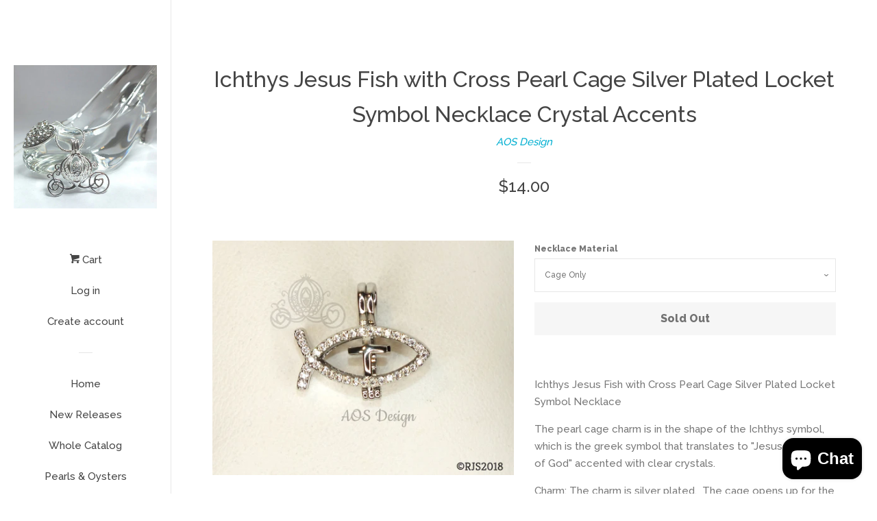

--- FILE ---
content_type: text/html; charset=utf-8
request_url: https://aosdesign.net/products/copy-of-crystal-infinity-pearl-cage-silver-plated-locket-symbol-necklace-crystal-accents-1
body_size: 18335
content:
<!doctype html>
<!--[if lt IE 7]><html class="no-js lt-ie9 lt-ie8 lt-ie7" lang="en"> <![endif]-->
<!--[if IE 7]><html class="no-js lt-ie9 lt-ie8" lang="en"> <![endif]-->
<!--[if IE 8]><html class="no-js lt-ie9" lang="en"> <![endif]-->
<!--[if IE 9 ]><html class="ie9 no-js"> <![endif]-->
<!--[if (gt IE 9)|!(IE)]><!--> <html class="no-js"> <!--<![endif]-->
<head>
  <meta name="google-site-verification" content="lLSy7kxPJsziS7WPC5faPhFXqy5C-fpDVsj6zaAsg0k" />
<meta name = "pinterest" content = "nopin" description = "Photos are Protected by Photolock App" />

  <!-- Basic page needs ================================================== -->
  <meta charset="utf-8">
  <meta http-equiv="X-UA-Compatible" content="IE=edge,chrome=1">

  
  <link rel="shortcut icon" href="//aosdesign.net/cdn/shop/files/aos_design_trademark_32x32.png?v=1613516566" type="image/png" />
  

  <!-- Title and description ================================================== -->
  <title>
  Ichthys Jesus Fish with Cross Pearl Cage Silver Plated Locket Symbol N &ndash; AOS Design
  </title>

  
  <meta name="description" content="Cross Pearl Cage Necklace. Infinity Heart Pick A Pearl Cage, Jewelry, Charm, Locket, Pendant">
  

  <!-- Social meta ================================================== -->
  
<meta property="og:site_name" content="AOS Design">

  <!-- Product  -->
  <meta property="og:type" content="product">
  <meta property="og:title" content="Ichthys Jesus Fish with Cross Pearl Cage Silver Plated Locket Symbol Necklace Crystal Accents">
  <meta property="og:description" content="Ichthys Jesus Fish with Cross Pearl Cage Silver Plated Locket Symbol Necklace 
The pearl cage charm is in the shape of the Ichthys symbol, which is the greek symbol that translates to &quot;Jesus Christ, Son of God&quot; accented with clear crystals. 
Charm: The charm is silver plated.  The cage opens up for the buyer to insert a pearl or a small decorative bead or gem.   The cage will hold up to one pearl between 4.5mm and 7.5mm. The charm is 22mm x 19mm.Necklace: The necklace is 18 inches long. You have the option to upgrade to a solid silver necklace in this listing or go with the cheaper silver plated necklace. You also have the option to buy the cage only or cage with one white undrilled pearl.This is an AOS Design exclusive, designed by our artist RJS. The charm is stamped &quot;RJS&quot; which is our artist&#39;s mark.  We hope you enjoy our designs.">
  
    <meta property="og:image" content="http://aosdesign.net/cdn/shop/products/DSCF9315_grande.jpg?v=1524580524">
    <meta property="og:image:secure_url" content="https://aosdesign.net/cdn/shop/products/DSCF9315_grande.jpg?v=1524580524">
  
    <meta property="og:image" content="http://aosdesign.net/cdn/shop/products/DSCF9309_grande.jpg?v=1524580524">
    <meta property="og:image:secure_url" content="https://aosdesign.net/cdn/shop/products/DSCF9309_grande.jpg?v=1524580524">
  
    <meta property="og:image" content="http://aosdesign.net/cdn/shop/products/DSCF9310_grande.jpg?v=1524580524">
    <meta property="og:image:secure_url" content="https://aosdesign.net/cdn/shop/products/DSCF9310_grande.jpg?v=1524580524">
  
  <meta property="og:price:amount" content="14.00">
  <meta property="og:price:currency" content="USD">



  <meta property="og:url" content="https://aosdesign.net/products/copy-of-crystal-infinity-pearl-cage-silver-plated-locket-symbol-necklace-crystal-accents-1">






  <meta name="twitter:card" content="summary">


  <meta name="twitter:site" content="@aosdesigninc">


  <meta name="twitter:title" content="Ichthys Jesus Fish with Cross Pearl Cage Silver Plated Locket Symbol Necklace Crystal Accents">
  <meta name="twitter:description" content="Ichthys Jesus Fish with Cross Pearl Cage Silver Plated Locket Symbol Necklace 
The pearl cage charm is in the shape of the Ichthys symbol, which is the greek symbol that translates to &quot;Jesus Christ, S">



  <!-- Helpers ================================================== -->
  <link rel="canonical" href="https://aosdesign.net/products/copy-of-crystal-infinity-pearl-cage-silver-plated-locket-symbol-necklace-crystal-accents-1">
  <meta name="viewport" content="width=device-width, initial-scale=1, shrink-to-fit=no">

  
    <!-- Ajaxify Cart Plugin ================================================== -->
    <link href="//aosdesign.net/cdn/shop/t/2/assets/ajaxify.scss.css?v=119940873034851235861484071000" rel="stylesheet" type="text/css" media="all" />
  

  <!-- CSS ================================================== -->
  <link href="//aosdesign.net/cdn/shop/t/2/assets/timber.scss.css?v=27378067761167820571703345478" rel="stylesheet" type="text/css" media="all" />
  
  
  
  <link href="//fonts.googleapis.com/css?family=Raleway:500,800" rel="stylesheet" type="text/css" media="all" />


  




  <script>
    window.theme = window.theme || {};

    var theme = {
      cartType: 'drawer',
      moneyFormat: "${{amount}}",
      currentTemplate: 'product',
      variables: {
        mediaQuerySmall: 'screen and (max-width: 480px)',
        bpSmall: false
      }
    }
  </script>

  <!-- Header hook for plugins ================================================== -->
  <script>window.performance && window.performance.mark && window.performance.mark('shopify.content_for_header.start');</script><meta name="google-site-verification" content="DI1BdDophakznPuQXsn6I5hlv31qqTtrJcqf_9KiT5I">
<meta name="facebook-domain-verification" content="eqqzbimrhe04y9qky0dhst8tprwn85">
<meta name="facebook-domain-verification" content="eqqzbimrhe04y9qky0dhst8tprwn85">
<meta id="shopify-digital-wallet" name="shopify-digital-wallet" content="/17067877/digital_wallets/dialog">
<meta name="shopify-checkout-api-token" content="b6c18f8d8d77e76848cac242ce040606">
<meta id="in-context-paypal-metadata" data-shop-id="17067877" data-venmo-supported="false" data-environment="production" data-locale="en_US" data-paypal-v4="true" data-currency="USD">
<link rel="alternate" type="application/json+oembed" href="https://aosdesign.net/products/copy-of-crystal-infinity-pearl-cage-silver-plated-locket-symbol-necklace-crystal-accents-1.oembed">
<script async="async" src="/checkouts/internal/preloads.js?locale=en-US"></script>
<link rel="preconnect" href="https://shop.app" crossorigin="anonymous">
<script async="async" src="https://shop.app/checkouts/internal/preloads.js?locale=en-US&shop_id=17067877" crossorigin="anonymous"></script>
<script id="apple-pay-shop-capabilities" type="application/json">{"shopId":17067877,"countryCode":"US","currencyCode":"USD","merchantCapabilities":["supports3DS"],"merchantId":"gid:\/\/shopify\/Shop\/17067877","merchantName":"AOS Design","requiredBillingContactFields":["postalAddress","email"],"requiredShippingContactFields":["postalAddress","email"],"shippingType":"shipping","supportedNetworks":["visa","masterCard","amex","discover","elo","jcb"],"total":{"type":"pending","label":"AOS Design","amount":"1.00"},"shopifyPaymentsEnabled":true,"supportsSubscriptions":true}</script>
<script id="shopify-features" type="application/json">{"accessToken":"b6c18f8d8d77e76848cac242ce040606","betas":["rich-media-storefront-analytics"],"domain":"aosdesign.net","predictiveSearch":true,"shopId":17067877,"locale":"en"}</script>
<script>var Shopify = Shopify || {};
Shopify.shop = "aos-design-2.myshopify.com";
Shopify.locale = "en";
Shopify.currency = {"active":"USD","rate":"1.0"};
Shopify.country = "US";
Shopify.theme = {"name":"pop","id":157767186,"schema_name":"Pop","schema_version":"3.0.4","theme_store_id":719,"role":"main"};
Shopify.theme.handle = "null";
Shopify.theme.style = {"id":null,"handle":null};
Shopify.cdnHost = "aosdesign.net/cdn";
Shopify.routes = Shopify.routes || {};
Shopify.routes.root = "/";</script>
<script type="module">!function(o){(o.Shopify=o.Shopify||{}).modules=!0}(window);</script>
<script>!function(o){function n(){var o=[];function n(){o.push(Array.prototype.slice.apply(arguments))}return n.q=o,n}var t=o.Shopify=o.Shopify||{};t.loadFeatures=n(),t.autoloadFeatures=n()}(window);</script>
<script>
  window.ShopifyPay = window.ShopifyPay || {};
  window.ShopifyPay.apiHost = "shop.app\/pay";
  window.ShopifyPay.redirectState = null;
</script>
<script id="shop-js-analytics" type="application/json">{"pageType":"product"}</script>
<script defer="defer" async type="module" src="//aosdesign.net/cdn/shopifycloud/shop-js/modules/v2/client.init-shop-cart-sync_BT-GjEfc.en.esm.js"></script>
<script defer="defer" async type="module" src="//aosdesign.net/cdn/shopifycloud/shop-js/modules/v2/chunk.common_D58fp_Oc.esm.js"></script>
<script defer="defer" async type="module" src="//aosdesign.net/cdn/shopifycloud/shop-js/modules/v2/chunk.modal_xMitdFEc.esm.js"></script>
<script type="module">
  await import("//aosdesign.net/cdn/shopifycloud/shop-js/modules/v2/client.init-shop-cart-sync_BT-GjEfc.en.esm.js");
await import("//aosdesign.net/cdn/shopifycloud/shop-js/modules/v2/chunk.common_D58fp_Oc.esm.js");
await import("//aosdesign.net/cdn/shopifycloud/shop-js/modules/v2/chunk.modal_xMitdFEc.esm.js");

  window.Shopify.SignInWithShop?.initShopCartSync?.({"fedCMEnabled":true,"windoidEnabled":true});

</script>
<script>
  window.Shopify = window.Shopify || {};
  if (!window.Shopify.featureAssets) window.Shopify.featureAssets = {};
  window.Shopify.featureAssets['shop-js'] = {"shop-cart-sync":["modules/v2/client.shop-cart-sync_DZOKe7Ll.en.esm.js","modules/v2/chunk.common_D58fp_Oc.esm.js","modules/v2/chunk.modal_xMitdFEc.esm.js"],"init-fed-cm":["modules/v2/client.init-fed-cm_B6oLuCjv.en.esm.js","modules/v2/chunk.common_D58fp_Oc.esm.js","modules/v2/chunk.modal_xMitdFEc.esm.js"],"shop-cash-offers":["modules/v2/client.shop-cash-offers_D2sdYoxE.en.esm.js","modules/v2/chunk.common_D58fp_Oc.esm.js","modules/v2/chunk.modal_xMitdFEc.esm.js"],"shop-login-button":["modules/v2/client.shop-login-button_QeVjl5Y3.en.esm.js","modules/v2/chunk.common_D58fp_Oc.esm.js","modules/v2/chunk.modal_xMitdFEc.esm.js"],"pay-button":["modules/v2/client.pay-button_DXTOsIq6.en.esm.js","modules/v2/chunk.common_D58fp_Oc.esm.js","modules/v2/chunk.modal_xMitdFEc.esm.js"],"shop-button":["modules/v2/client.shop-button_DQZHx9pm.en.esm.js","modules/v2/chunk.common_D58fp_Oc.esm.js","modules/v2/chunk.modal_xMitdFEc.esm.js"],"avatar":["modules/v2/client.avatar_BTnouDA3.en.esm.js"],"init-windoid":["modules/v2/client.init-windoid_CR1B-cfM.en.esm.js","modules/v2/chunk.common_D58fp_Oc.esm.js","modules/v2/chunk.modal_xMitdFEc.esm.js"],"init-shop-for-new-customer-accounts":["modules/v2/client.init-shop-for-new-customer-accounts_C_vY_xzh.en.esm.js","modules/v2/client.shop-login-button_QeVjl5Y3.en.esm.js","modules/v2/chunk.common_D58fp_Oc.esm.js","modules/v2/chunk.modal_xMitdFEc.esm.js"],"init-shop-email-lookup-coordinator":["modules/v2/client.init-shop-email-lookup-coordinator_BI7n9ZSv.en.esm.js","modules/v2/chunk.common_D58fp_Oc.esm.js","modules/v2/chunk.modal_xMitdFEc.esm.js"],"init-shop-cart-sync":["modules/v2/client.init-shop-cart-sync_BT-GjEfc.en.esm.js","modules/v2/chunk.common_D58fp_Oc.esm.js","modules/v2/chunk.modal_xMitdFEc.esm.js"],"shop-toast-manager":["modules/v2/client.shop-toast-manager_DiYdP3xc.en.esm.js","modules/v2/chunk.common_D58fp_Oc.esm.js","modules/v2/chunk.modal_xMitdFEc.esm.js"],"init-customer-accounts":["modules/v2/client.init-customer-accounts_D9ZNqS-Q.en.esm.js","modules/v2/client.shop-login-button_QeVjl5Y3.en.esm.js","modules/v2/chunk.common_D58fp_Oc.esm.js","modules/v2/chunk.modal_xMitdFEc.esm.js"],"init-customer-accounts-sign-up":["modules/v2/client.init-customer-accounts-sign-up_iGw4briv.en.esm.js","modules/v2/client.shop-login-button_QeVjl5Y3.en.esm.js","modules/v2/chunk.common_D58fp_Oc.esm.js","modules/v2/chunk.modal_xMitdFEc.esm.js"],"shop-follow-button":["modules/v2/client.shop-follow-button_CqMgW2wH.en.esm.js","modules/v2/chunk.common_D58fp_Oc.esm.js","modules/v2/chunk.modal_xMitdFEc.esm.js"],"checkout-modal":["modules/v2/client.checkout-modal_xHeaAweL.en.esm.js","modules/v2/chunk.common_D58fp_Oc.esm.js","modules/v2/chunk.modal_xMitdFEc.esm.js"],"shop-login":["modules/v2/client.shop-login_D91U-Q7h.en.esm.js","modules/v2/chunk.common_D58fp_Oc.esm.js","modules/v2/chunk.modal_xMitdFEc.esm.js"],"lead-capture":["modules/v2/client.lead-capture_BJmE1dJe.en.esm.js","modules/v2/chunk.common_D58fp_Oc.esm.js","modules/v2/chunk.modal_xMitdFEc.esm.js"],"payment-terms":["modules/v2/client.payment-terms_Ci9AEqFq.en.esm.js","modules/v2/chunk.common_D58fp_Oc.esm.js","modules/v2/chunk.modal_xMitdFEc.esm.js"]};
</script>
<script>(function() {
  var isLoaded = false;
  function asyncLoad() {
    if (isLoaded) return;
    isLoaded = true;
    var urls = ["https:\/\/photolock.herokuapp.com\/lock.js?shop=aos-design-2.myshopify.com","https:\/\/chimpstatic.com\/mcjs-connected\/js\/users\/bb97a37b3685ff2fd3b0a688b\/a503d7a0e10cd2db695f76e3e.js?shop=aos-design-2.myshopify.com"];
    for (var i = 0; i < urls.length; i++) {
      var s = document.createElement('script');
      s.type = 'text/javascript';
      s.async = true;
      s.src = urls[i];
      var x = document.getElementsByTagName('script')[0];
      x.parentNode.insertBefore(s, x);
    }
  };
  if(window.attachEvent) {
    window.attachEvent('onload', asyncLoad);
  } else {
    window.addEventListener('load', asyncLoad, false);
  }
})();</script>
<script id="__st">var __st={"a":17067877,"offset":-21600,"reqid":"1c627428-0553-4e0f-b4f6-a43cc5e923e9-1769338970","pageurl":"aosdesign.net\/products\/copy-of-crystal-infinity-pearl-cage-silver-plated-locket-symbol-necklace-crystal-accents-1","u":"b25582738463","p":"product","rtyp":"product","rid":1326963425365};</script>
<script>window.ShopifyPaypalV4VisibilityTracking = true;</script>
<script id="captcha-bootstrap">!function(){'use strict';const t='contact',e='account',n='new_comment',o=[[t,t],['blogs',n],['comments',n],[t,'customer']],c=[[e,'customer_login'],[e,'guest_login'],[e,'recover_customer_password'],[e,'create_customer']],r=t=>t.map((([t,e])=>`form[action*='/${t}']:not([data-nocaptcha='true']) input[name='form_type'][value='${e}']`)).join(','),a=t=>()=>t?[...document.querySelectorAll(t)].map((t=>t.form)):[];function s(){const t=[...o],e=r(t);return a(e)}const i='password',u='form_key',d=['recaptcha-v3-token','g-recaptcha-response','h-captcha-response',i],f=()=>{try{return window.sessionStorage}catch{return}},m='__shopify_v',_=t=>t.elements[u];function p(t,e,n=!1){try{const o=window.sessionStorage,c=JSON.parse(o.getItem(e)),{data:r}=function(t){const{data:e,action:n}=t;return t[m]||n?{data:e,action:n}:{data:t,action:n}}(c);for(const[e,n]of Object.entries(r))t.elements[e]&&(t.elements[e].value=n);n&&o.removeItem(e)}catch(o){console.error('form repopulation failed',{error:o})}}const l='form_type',E='cptcha';function T(t){t.dataset[E]=!0}const w=window,h=w.document,L='Shopify',v='ce_forms',y='captcha';let A=!1;((t,e)=>{const n=(g='f06e6c50-85a8-45c8-87d0-21a2b65856fe',I='https://cdn.shopify.com/shopifycloud/storefront-forms-hcaptcha/ce_storefront_forms_captcha_hcaptcha.v1.5.2.iife.js',D={infoText:'Protected by hCaptcha',privacyText:'Privacy',termsText:'Terms'},(t,e,n)=>{const o=w[L][v],c=o.bindForm;if(c)return c(t,g,e,D).then(n);var r;o.q.push([[t,g,e,D],n]),r=I,A||(h.body.append(Object.assign(h.createElement('script'),{id:'captcha-provider',async:!0,src:r})),A=!0)});var g,I,D;w[L]=w[L]||{},w[L][v]=w[L][v]||{},w[L][v].q=[],w[L][y]=w[L][y]||{},w[L][y].protect=function(t,e){n(t,void 0,e),T(t)},Object.freeze(w[L][y]),function(t,e,n,w,h,L){const[v,y,A,g]=function(t,e,n){const i=e?o:[],u=t?c:[],d=[...i,...u],f=r(d),m=r(i),_=r(d.filter((([t,e])=>n.includes(e))));return[a(f),a(m),a(_),s()]}(w,h,L),I=t=>{const e=t.target;return e instanceof HTMLFormElement?e:e&&e.form},D=t=>v().includes(t);t.addEventListener('submit',(t=>{const e=I(t);if(!e)return;const n=D(e)&&!e.dataset.hcaptchaBound&&!e.dataset.recaptchaBound,o=_(e),c=g().includes(e)&&(!o||!o.value);(n||c)&&t.preventDefault(),c&&!n&&(function(t){try{if(!f())return;!function(t){const e=f();if(!e)return;const n=_(t);if(!n)return;const o=n.value;o&&e.removeItem(o)}(t);const e=Array.from(Array(32),(()=>Math.random().toString(36)[2])).join('');!function(t,e){_(t)||t.append(Object.assign(document.createElement('input'),{type:'hidden',name:u})),t.elements[u].value=e}(t,e),function(t,e){const n=f();if(!n)return;const o=[...t.querySelectorAll(`input[type='${i}']`)].map((({name:t})=>t)),c=[...d,...o],r={};for(const[a,s]of new FormData(t).entries())c.includes(a)||(r[a]=s);n.setItem(e,JSON.stringify({[m]:1,action:t.action,data:r}))}(t,e)}catch(e){console.error('failed to persist form',e)}}(e),e.submit())}));const S=(t,e)=>{t&&!t.dataset[E]&&(n(t,e.some((e=>e===t))),T(t))};for(const o of['focusin','change'])t.addEventListener(o,(t=>{const e=I(t);D(e)&&S(e,y())}));const B=e.get('form_key'),M=e.get(l),P=B&&M;t.addEventListener('DOMContentLoaded',(()=>{const t=y();if(P)for(const e of t)e.elements[l].value===M&&p(e,B);[...new Set([...A(),...v().filter((t=>'true'===t.dataset.shopifyCaptcha))])].forEach((e=>S(e,t)))}))}(h,new URLSearchParams(w.location.search),n,t,e,['guest_login'])})(!0,!0)}();</script>
<script integrity="sha256-4kQ18oKyAcykRKYeNunJcIwy7WH5gtpwJnB7kiuLZ1E=" data-source-attribution="shopify.loadfeatures" defer="defer" src="//aosdesign.net/cdn/shopifycloud/storefront/assets/storefront/load_feature-a0a9edcb.js" crossorigin="anonymous"></script>
<script crossorigin="anonymous" defer="defer" src="//aosdesign.net/cdn/shopifycloud/storefront/assets/shopify_pay/storefront-65b4c6d7.js?v=20250812"></script>
<script data-source-attribution="shopify.dynamic_checkout.dynamic.init">var Shopify=Shopify||{};Shopify.PaymentButton=Shopify.PaymentButton||{isStorefrontPortableWallets:!0,init:function(){window.Shopify.PaymentButton.init=function(){};var t=document.createElement("script");t.src="https://aosdesign.net/cdn/shopifycloud/portable-wallets/latest/portable-wallets.en.js",t.type="module",document.head.appendChild(t)}};
</script>
<script data-source-attribution="shopify.dynamic_checkout.buyer_consent">
  function portableWalletsHideBuyerConsent(e){var t=document.getElementById("shopify-buyer-consent"),n=document.getElementById("shopify-subscription-policy-button");t&&n&&(t.classList.add("hidden"),t.setAttribute("aria-hidden","true"),n.removeEventListener("click",e))}function portableWalletsShowBuyerConsent(e){var t=document.getElementById("shopify-buyer-consent"),n=document.getElementById("shopify-subscription-policy-button");t&&n&&(t.classList.remove("hidden"),t.removeAttribute("aria-hidden"),n.addEventListener("click",e))}window.Shopify?.PaymentButton&&(window.Shopify.PaymentButton.hideBuyerConsent=portableWalletsHideBuyerConsent,window.Shopify.PaymentButton.showBuyerConsent=portableWalletsShowBuyerConsent);
</script>
<script data-source-attribution="shopify.dynamic_checkout.cart.bootstrap">document.addEventListener("DOMContentLoaded",(function(){function t(){return document.querySelector("shopify-accelerated-checkout-cart, shopify-accelerated-checkout")}if(t())Shopify.PaymentButton.init();else{new MutationObserver((function(e,n){t()&&(Shopify.PaymentButton.init(),n.disconnect())})).observe(document.body,{childList:!0,subtree:!0})}}));
</script>
<link id="shopify-accelerated-checkout-styles" rel="stylesheet" media="screen" href="https://aosdesign.net/cdn/shopifycloud/portable-wallets/latest/accelerated-checkout-backwards-compat.css" crossorigin="anonymous">
<style id="shopify-accelerated-checkout-cart">
        #shopify-buyer-consent {
  margin-top: 1em;
  display: inline-block;
  width: 100%;
}

#shopify-buyer-consent.hidden {
  display: none;
}

#shopify-subscription-policy-button {
  background: none;
  border: none;
  padding: 0;
  text-decoration: underline;
  font-size: inherit;
  cursor: pointer;
}

#shopify-subscription-policy-button::before {
  box-shadow: none;
}

      </style>

<script>window.performance && window.performance.mark && window.performance.mark('shopify.content_for_header.end');</script>

  

<!--[if lt IE 9]>
<script src="//cdnjs.cloudflare.com/ajax/libs/html5shiv/3.7.2/html5shiv.min.js" type="text/javascript"></script>
<script src="//aosdesign.net/cdn/shop/t/2/assets/respond.min.js?v=52248677837542619231484070999" type="text/javascript"></script>
<link href="//aosdesign.net/cdn/shop/t/2/assets/respond-proxy.html" id="respond-proxy" rel="respond-proxy" />
<link href="//aosdesign.net/search?q=8368321b7508740f1dd5790c3ce45389" id="respond-redirect" rel="respond-redirect" />
<script src="//aosdesign.net/search?q=8368321b7508740f1dd5790c3ce45389" type="text/javascript"></script>
<![endif]-->


  <!--[if (gt IE 9)|!(IE)]><!--><script src="//aosdesign.net/cdn/shop/t/2/assets/theme.js?v=158993912566457109391488405396" defer="defer"></script><!--<![endif]-->
  <!--[if lte IE 9]><script src="//aosdesign.net/cdn/shop/t/2/assets/theme.js?v=158993912566457109391488405396"></script><![endif]-->

  
  

  
  <script src="//ajax.googleapis.com/ajax/libs/jquery/2.2.3/jquery.min.js" type="text/javascript"></script>
  <script src="//aosdesign.net/cdn/shop/t/2/assets/modernizr.min.js?v=520786850485634651484070998" type="text/javascript"></script>

<script src="https://cdn.shopify.com/extensions/e8878072-2f6b-4e89-8082-94b04320908d/inbox-1254/assets/inbox-chat-loader.js" type="text/javascript" defer="defer"></script>
<link href="https://monorail-edge.shopifysvc.com" rel="dns-prefetch">
<script>(function(){if ("sendBeacon" in navigator && "performance" in window) {try {var session_token_from_headers = performance.getEntriesByType('navigation')[0].serverTiming.find(x => x.name == '_s').description;} catch {var session_token_from_headers = undefined;}var session_cookie_matches = document.cookie.match(/_shopify_s=([^;]*)/);var session_token_from_cookie = session_cookie_matches && session_cookie_matches.length === 2 ? session_cookie_matches[1] : "";var session_token = session_token_from_headers || session_token_from_cookie || "";function handle_abandonment_event(e) {var entries = performance.getEntries().filter(function(entry) {return /monorail-edge.shopifysvc.com/.test(entry.name);});if (!window.abandonment_tracked && entries.length === 0) {window.abandonment_tracked = true;var currentMs = Date.now();var navigation_start = performance.timing.navigationStart;var payload = {shop_id: 17067877,url: window.location.href,navigation_start,duration: currentMs - navigation_start,session_token,page_type: "product"};window.navigator.sendBeacon("https://monorail-edge.shopifysvc.com/v1/produce", JSON.stringify({schema_id: "online_store_buyer_site_abandonment/1.1",payload: payload,metadata: {event_created_at_ms: currentMs,event_sent_at_ms: currentMs}}));}}window.addEventListener('pagehide', handle_abandonment_event);}}());</script>
<script id="web-pixels-manager-setup">(function e(e,d,r,n,o){if(void 0===o&&(o={}),!Boolean(null===(a=null===(i=window.Shopify)||void 0===i?void 0:i.analytics)||void 0===a?void 0:a.replayQueue)){var i,a;window.Shopify=window.Shopify||{};var t=window.Shopify;t.analytics=t.analytics||{};var s=t.analytics;s.replayQueue=[],s.publish=function(e,d,r){return s.replayQueue.push([e,d,r]),!0};try{self.performance.mark("wpm:start")}catch(e){}var l=function(){var e={modern:/Edge?\/(1{2}[4-9]|1[2-9]\d|[2-9]\d{2}|\d{4,})\.\d+(\.\d+|)|Firefox\/(1{2}[4-9]|1[2-9]\d|[2-9]\d{2}|\d{4,})\.\d+(\.\d+|)|Chrom(ium|e)\/(9{2}|\d{3,})\.\d+(\.\d+|)|(Maci|X1{2}).+ Version\/(15\.\d+|(1[6-9]|[2-9]\d|\d{3,})\.\d+)([,.]\d+|)( \(\w+\)|)( Mobile\/\w+|) Safari\/|Chrome.+OPR\/(9{2}|\d{3,})\.\d+\.\d+|(CPU[ +]OS|iPhone[ +]OS|CPU[ +]iPhone|CPU IPhone OS|CPU iPad OS)[ +]+(15[._]\d+|(1[6-9]|[2-9]\d|\d{3,})[._]\d+)([._]\d+|)|Android:?[ /-](13[3-9]|1[4-9]\d|[2-9]\d{2}|\d{4,})(\.\d+|)(\.\d+|)|Android.+Firefox\/(13[5-9]|1[4-9]\d|[2-9]\d{2}|\d{4,})\.\d+(\.\d+|)|Android.+Chrom(ium|e)\/(13[3-9]|1[4-9]\d|[2-9]\d{2}|\d{4,})\.\d+(\.\d+|)|SamsungBrowser\/([2-9]\d|\d{3,})\.\d+/,legacy:/Edge?\/(1[6-9]|[2-9]\d|\d{3,})\.\d+(\.\d+|)|Firefox\/(5[4-9]|[6-9]\d|\d{3,})\.\d+(\.\d+|)|Chrom(ium|e)\/(5[1-9]|[6-9]\d|\d{3,})\.\d+(\.\d+|)([\d.]+$|.*Safari\/(?![\d.]+ Edge\/[\d.]+$))|(Maci|X1{2}).+ Version\/(10\.\d+|(1[1-9]|[2-9]\d|\d{3,})\.\d+)([,.]\d+|)( \(\w+\)|)( Mobile\/\w+|) Safari\/|Chrome.+OPR\/(3[89]|[4-9]\d|\d{3,})\.\d+\.\d+|(CPU[ +]OS|iPhone[ +]OS|CPU[ +]iPhone|CPU IPhone OS|CPU iPad OS)[ +]+(10[._]\d+|(1[1-9]|[2-9]\d|\d{3,})[._]\d+)([._]\d+|)|Android:?[ /-](13[3-9]|1[4-9]\d|[2-9]\d{2}|\d{4,})(\.\d+|)(\.\d+|)|Mobile Safari.+OPR\/([89]\d|\d{3,})\.\d+\.\d+|Android.+Firefox\/(13[5-9]|1[4-9]\d|[2-9]\d{2}|\d{4,})\.\d+(\.\d+|)|Android.+Chrom(ium|e)\/(13[3-9]|1[4-9]\d|[2-9]\d{2}|\d{4,})\.\d+(\.\d+|)|Android.+(UC? ?Browser|UCWEB|U3)[ /]?(15\.([5-9]|\d{2,})|(1[6-9]|[2-9]\d|\d{3,})\.\d+)\.\d+|SamsungBrowser\/(5\.\d+|([6-9]|\d{2,})\.\d+)|Android.+MQ{2}Browser\/(14(\.(9|\d{2,})|)|(1[5-9]|[2-9]\d|\d{3,})(\.\d+|))(\.\d+|)|K[Aa][Ii]OS\/(3\.\d+|([4-9]|\d{2,})\.\d+)(\.\d+|)/},d=e.modern,r=e.legacy,n=navigator.userAgent;return n.match(d)?"modern":n.match(r)?"legacy":"unknown"}(),u="modern"===l?"modern":"legacy",c=(null!=n?n:{modern:"",legacy:""})[u],f=function(e){return[e.baseUrl,"/wpm","/b",e.hashVersion,"modern"===e.buildTarget?"m":"l",".js"].join("")}({baseUrl:d,hashVersion:r,buildTarget:u}),m=function(e){var d=e.version,r=e.bundleTarget,n=e.surface,o=e.pageUrl,i=e.monorailEndpoint;return{emit:function(e){var a=e.status,t=e.errorMsg,s=(new Date).getTime(),l=JSON.stringify({metadata:{event_sent_at_ms:s},events:[{schema_id:"web_pixels_manager_load/3.1",payload:{version:d,bundle_target:r,page_url:o,status:a,surface:n,error_msg:t},metadata:{event_created_at_ms:s}}]});if(!i)return console&&console.warn&&console.warn("[Web Pixels Manager] No Monorail endpoint provided, skipping logging."),!1;try{return self.navigator.sendBeacon.bind(self.navigator)(i,l)}catch(e){}var u=new XMLHttpRequest;try{return u.open("POST",i,!0),u.setRequestHeader("Content-Type","text/plain"),u.send(l),!0}catch(e){return console&&console.warn&&console.warn("[Web Pixels Manager] Got an unhandled error while logging to Monorail."),!1}}}}({version:r,bundleTarget:l,surface:e.surface,pageUrl:self.location.href,monorailEndpoint:e.monorailEndpoint});try{o.browserTarget=l,function(e){var d=e.src,r=e.async,n=void 0===r||r,o=e.onload,i=e.onerror,a=e.sri,t=e.scriptDataAttributes,s=void 0===t?{}:t,l=document.createElement("script"),u=document.querySelector("head"),c=document.querySelector("body");if(l.async=n,l.src=d,a&&(l.integrity=a,l.crossOrigin="anonymous"),s)for(var f in s)if(Object.prototype.hasOwnProperty.call(s,f))try{l.dataset[f]=s[f]}catch(e){}if(o&&l.addEventListener("load",o),i&&l.addEventListener("error",i),u)u.appendChild(l);else{if(!c)throw new Error("Did not find a head or body element to append the script");c.appendChild(l)}}({src:f,async:!0,onload:function(){if(!function(){var e,d;return Boolean(null===(d=null===(e=window.Shopify)||void 0===e?void 0:e.analytics)||void 0===d?void 0:d.initialized)}()){var d=window.webPixelsManager.init(e)||void 0;if(d){var r=window.Shopify.analytics;r.replayQueue.forEach((function(e){var r=e[0],n=e[1],o=e[2];d.publishCustomEvent(r,n,o)})),r.replayQueue=[],r.publish=d.publishCustomEvent,r.visitor=d.visitor,r.initialized=!0}}},onerror:function(){return m.emit({status:"failed",errorMsg:"".concat(f," has failed to load")})},sri:function(e){var d=/^sha384-[A-Za-z0-9+/=]+$/;return"string"==typeof e&&d.test(e)}(c)?c:"",scriptDataAttributes:o}),m.emit({status:"loading"})}catch(e){m.emit({status:"failed",errorMsg:(null==e?void 0:e.message)||"Unknown error"})}}})({shopId: 17067877,storefrontBaseUrl: "https://aosdesign.net",extensionsBaseUrl: "https://extensions.shopifycdn.com/cdn/shopifycloud/web-pixels-manager",monorailEndpoint: "https://monorail-edge.shopifysvc.com/unstable/produce_batch",surface: "storefront-renderer",enabledBetaFlags: ["2dca8a86"],webPixelsConfigList: [{"id":"208797781","configuration":"{\"config\":\"{\\\"pixel_id\\\":\\\"GT-TXZ6NKK\\\",\\\"target_country\\\":\\\"US\\\",\\\"gtag_events\\\":[{\\\"type\\\":\\\"purchase\\\",\\\"action_label\\\":\\\"MC-42DHF5SDGT\\\"},{\\\"type\\\":\\\"page_view\\\",\\\"action_label\\\":\\\"MC-42DHF5SDGT\\\"},{\\\"type\\\":\\\"view_item\\\",\\\"action_label\\\":\\\"MC-42DHF5SDGT\\\"}],\\\"enable_monitoring_mode\\\":false}\"}","eventPayloadVersion":"v1","runtimeContext":"OPEN","scriptVersion":"b2a88bafab3e21179ed38636efcd8a93","type":"APP","apiClientId":1780363,"privacyPurposes":[],"dataSharingAdjustments":{"protectedCustomerApprovalScopes":["read_customer_address","read_customer_email","read_customer_name","read_customer_personal_data","read_customer_phone"]}},{"id":"62390357","configuration":"{\"pixel_id\":\"3671262352920916\",\"pixel_type\":\"facebook_pixel\",\"metaapp_system_user_token\":\"-\"}","eventPayloadVersion":"v1","runtimeContext":"OPEN","scriptVersion":"ca16bc87fe92b6042fbaa3acc2fbdaa6","type":"APP","apiClientId":2329312,"privacyPurposes":["ANALYTICS","MARKETING","SALE_OF_DATA"],"dataSharingAdjustments":{"protectedCustomerApprovalScopes":["read_customer_address","read_customer_email","read_customer_name","read_customer_personal_data","read_customer_phone"]}},{"id":"23822421","configuration":"{\"tagID\":\"2612576101032\"}","eventPayloadVersion":"v1","runtimeContext":"STRICT","scriptVersion":"18031546ee651571ed29edbe71a3550b","type":"APP","apiClientId":3009811,"privacyPurposes":["ANALYTICS","MARKETING","SALE_OF_DATA"],"dataSharingAdjustments":{"protectedCustomerApprovalScopes":["read_customer_address","read_customer_email","read_customer_name","read_customer_personal_data","read_customer_phone"]}},{"id":"62160981","eventPayloadVersion":"v1","runtimeContext":"LAX","scriptVersion":"1","type":"CUSTOM","privacyPurposes":["ANALYTICS"],"name":"Google Analytics tag (migrated)"},{"id":"shopify-app-pixel","configuration":"{}","eventPayloadVersion":"v1","runtimeContext":"STRICT","scriptVersion":"0450","apiClientId":"shopify-pixel","type":"APP","privacyPurposes":["ANALYTICS","MARKETING"]},{"id":"shopify-custom-pixel","eventPayloadVersion":"v1","runtimeContext":"LAX","scriptVersion":"0450","apiClientId":"shopify-pixel","type":"CUSTOM","privacyPurposes":["ANALYTICS","MARKETING"]}],isMerchantRequest: false,initData: {"shop":{"name":"AOS Design","paymentSettings":{"currencyCode":"USD"},"myshopifyDomain":"aos-design-2.myshopify.com","countryCode":"US","storefrontUrl":"https:\/\/aosdesign.net"},"customer":null,"cart":null,"checkout":null,"productVariants":[{"price":{"amount":14.0,"currencyCode":"USD"},"product":{"title":"Ichthys Jesus Fish with Cross Pearl Cage Silver Plated Locket Symbol Necklace Crystal Accents","vendor":"AOS Design","id":"1326963425365","untranslatedTitle":"Ichthys Jesus Fish with Cross Pearl Cage Silver Plated Locket Symbol Necklace Crystal Accents","url":"\/products\/copy-of-crystal-infinity-pearl-cage-silver-plated-locket-symbol-necklace-crystal-accents-1","type":"Pick A Pearl Cage"},"id":"12293330534485","image":{"src":"\/\/aosdesign.net\/cdn\/shop\/products\/DSCF9307.jpg?v=1524580524"},"sku":"","title":"Cage Only","untranslatedTitle":"Cage Only"},{"price":{"amount":16.0,"currencyCode":"USD"},"product":{"title":"Ichthys Jesus Fish with Cross Pearl Cage Silver Plated Locket Symbol Necklace Crystal Accents","vendor":"AOS Design","id":"1326963425365","untranslatedTitle":"Ichthys Jesus Fish with Cross Pearl Cage Silver Plated Locket Symbol Necklace Crystal Accents","url":"\/products\/copy-of-crystal-infinity-pearl-cage-silver-plated-locket-symbol-necklace-crystal-accents-1","type":"Pick A Pearl Cage"},"id":"12293330567253","image":{"src":"\/\/aosdesign.net\/cdn\/shop\/products\/DSCF9307.jpg?v=1524580524"},"sku":"","title":"Cage + Silver Plated Necklace","untranslatedTitle":"Cage + Silver Plated Necklace"},{"price":{"amount":28.0,"currencyCode":"USD"},"product":{"title":"Ichthys Jesus Fish with Cross Pearl Cage Silver Plated Locket Symbol Necklace Crystal Accents","vendor":"AOS Design","id":"1326963425365","untranslatedTitle":"Ichthys Jesus Fish with Cross Pearl Cage Silver Plated Locket Symbol Necklace Crystal Accents","url":"\/products\/copy-of-crystal-infinity-pearl-cage-silver-plated-locket-symbol-necklace-crystal-accents-1","type":"Pick A Pearl Cage"},"id":"12293330600021","image":{"src":"\/\/aosdesign.net\/cdn\/shop\/products\/DSCF9307.jpg?v=1524580524"},"sku":"","title":"Cage + 925 Sterling Silver Necklace","untranslatedTitle":"Cage + 925 Sterling Silver Necklace"},{"price":{"amount":22.0,"currencyCode":"USD"},"product":{"title":"Ichthys Jesus Fish with Cross Pearl Cage Silver Plated Locket Symbol Necklace Crystal Accents","vendor":"AOS Design","id":"1326963425365","untranslatedTitle":"Ichthys Jesus Fish with Cross Pearl Cage Silver Plated Locket Symbol Necklace Crystal Accents","url":"\/products\/copy-of-crystal-infinity-pearl-cage-silver-plated-locket-symbol-necklace-crystal-accents-1","type":"Pick A Pearl Cage"},"id":"31801919144021","image":{"src":"\/\/aosdesign.net\/cdn\/shop\/products\/DSCF9314.jpg?v=1524580524"},"sku":"","title":"Cage + Silver Plated Necklace + One White Pearl","untranslatedTitle":"Cage + Silver Plated Necklace + One White Pearl"},{"price":{"amount":34.0,"currencyCode":"USD"},"product":{"title":"Ichthys Jesus Fish with Cross Pearl Cage Silver Plated Locket Symbol Necklace Crystal Accents","vendor":"AOS Design","id":"1326963425365","untranslatedTitle":"Ichthys Jesus Fish with Cross Pearl Cage Silver Plated Locket Symbol Necklace Crystal Accents","url":"\/products\/copy-of-crystal-infinity-pearl-cage-silver-plated-locket-symbol-necklace-crystal-accents-1","type":"Pick A Pearl Cage"},"id":"31801919307861","image":{"src":"\/\/aosdesign.net\/cdn\/shop\/products\/DSCF9314.jpg?v=1524580524"},"sku":"","title":"Cage + Sterling Silver Necklace + One White Pearl","untranslatedTitle":"Cage + Sterling Silver Necklace + One White Pearl"}],"purchasingCompany":null},},"https://aosdesign.net/cdn","fcfee988w5aeb613cpc8e4bc33m6693e112",{"modern":"","legacy":""},{"shopId":"17067877","storefrontBaseUrl":"https:\/\/aosdesign.net","extensionBaseUrl":"https:\/\/extensions.shopifycdn.com\/cdn\/shopifycloud\/web-pixels-manager","surface":"storefront-renderer","enabledBetaFlags":"[\"2dca8a86\"]","isMerchantRequest":"false","hashVersion":"fcfee988w5aeb613cpc8e4bc33m6693e112","publish":"custom","events":"[[\"page_viewed\",{}],[\"product_viewed\",{\"productVariant\":{\"price\":{\"amount\":14.0,\"currencyCode\":\"USD\"},\"product\":{\"title\":\"Ichthys Jesus Fish with Cross Pearl Cage Silver Plated Locket Symbol Necklace Crystal Accents\",\"vendor\":\"AOS Design\",\"id\":\"1326963425365\",\"untranslatedTitle\":\"Ichthys Jesus Fish with Cross Pearl Cage Silver Plated Locket Symbol Necklace Crystal Accents\",\"url\":\"\/products\/copy-of-crystal-infinity-pearl-cage-silver-plated-locket-symbol-necklace-crystal-accents-1\",\"type\":\"Pick A Pearl Cage\"},\"id\":\"12293330534485\",\"image\":{\"src\":\"\/\/aosdesign.net\/cdn\/shop\/products\/DSCF9307.jpg?v=1524580524\"},\"sku\":\"\",\"title\":\"Cage Only\",\"untranslatedTitle\":\"Cage Only\"}}]]"});</script><script>
  window.ShopifyAnalytics = window.ShopifyAnalytics || {};
  window.ShopifyAnalytics.meta = window.ShopifyAnalytics.meta || {};
  window.ShopifyAnalytics.meta.currency = 'USD';
  var meta = {"product":{"id":1326963425365,"gid":"gid:\/\/shopify\/Product\/1326963425365","vendor":"AOS Design","type":"Pick A Pearl Cage","handle":"copy-of-crystal-infinity-pearl-cage-silver-plated-locket-symbol-necklace-crystal-accents-1","variants":[{"id":12293330534485,"price":1400,"name":"Ichthys Jesus Fish with Cross Pearl Cage Silver Plated Locket Symbol Necklace Crystal Accents - Cage Only","public_title":"Cage Only","sku":""},{"id":12293330567253,"price":1600,"name":"Ichthys Jesus Fish with Cross Pearl Cage Silver Plated Locket Symbol Necklace Crystal Accents - Cage + Silver Plated Necklace","public_title":"Cage + Silver Plated Necklace","sku":""},{"id":12293330600021,"price":2800,"name":"Ichthys Jesus Fish with Cross Pearl Cage Silver Plated Locket Symbol Necklace Crystal Accents - Cage + 925 Sterling Silver Necklace","public_title":"Cage + 925 Sterling Silver Necklace","sku":""},{"id":31801919144021,"price":2200,"name":"Ichthys Jesus Fish with Cross Pearl Cage Silver Plated Locket Symbol Necklace Crystal Accents - Cage + Silver Plated Necklace + One White Pearl","public_title":"Cage + Silver Plated Necklace + One White Pearl","sku":""},{"id":31801919307861,"price":3400,"name":"Ichthys Jesus Fish with Cross Pearl Cage Silver Plated Locket Symbol Necklace Crystal Accents - Cage + Sterling Silver Necklace + One White Pearl","public_title":"Cage + Sterling Silver Necklace + One White Pearl","sku":""}],"remote":false},"page":{"pageType":"product","resourceType":"product","resourceId":1326963425365,"requestId":"1c627428-0553-4e0f-b4f6-a43cc5e923e9-1769338970"}};
  for (var attr in meta) {
    window.ShopifyAnalytics.meta[attr] = meta[attr];
  }
</script>
<script class="analytics">
  (function () {
    var customDocumentWrite = function(content) {
      var jquery = null;

      if (window.jQuery) {
        jquery = window.jQuery;
      } else if (window.Checkout && window.Checkout.$) {
        jquery = window.Checkout.$;
      }

      if (jquery) {
        jquery('body').append(content);
      }
    };

    var hasLoggedConversion = function(token) {
      if (token) {
        return document.cookie.indexOf('loggedConversion=' + token) !== -1;
      }
      return false;
    }

    var setCookieIfConversion = function(token) {
      if (token) {
        var twoMonthsFromNow = new Date(Date.now());
        twoMonthsFromNow.setMonth(twoMonthsFromNow.getMonth() + 2);

        document.cookie = 'loggedConversion=' + token + '; expires=' + twoMonthsFromNow;
      }
    }

    var trekkie = window.ShopifyAnalytics.lib = window.trekkie = window.trekkie || [];
    if (trekkie.integrations) {
      return;
    }
    trekkie.methods = [
      'identify',
      'page',
      'ready',
      'track',
      'trackForm',
      'trackLink'
    ];
    trekkie.factory = function(method) {
      return function() {
        var args = Array.prototype.slice.call(arguments);
        args.unshift(method);
        trekkie.push(args);
        return trekkie;
      };
    };
    for (var i = 0; i < trekkie.methods.length; i++) {
      var key = trekkie.methods[i];
      trekkie[key] = trekkie.factory(key);
    }
    trekkie.load = function(config) {
      trekkie.config = config || {};
      trekkie.config.initialDocumentCookie = document.cookie;
      var first = document.getElementsByTagName('script')[0];
      var script = document.createElement('script');
      script.type = 'text/javascript';
      script.onerror = function(e) {
        var scriptFallback = document.createElement('script');
        scriptFallback.type = 'text/javascript';
        scriptFallback.onerror = function(error) {
                var Monorail = {
      produce: function produce(monorailDomain, schemaId, payload) {
        var currentMs = new Date().getTime();
        var event = {
          schema_id: schemaId,
          payload: payload,
          metadata: {
            event_created_at_ms: currentMs,
            event_sent_at_ms: currentMs
          }
        };
        return Monorail.sendRequest("https://" + monorailDomain + "/v1/produce", JSON.stringify(event));
      },
      sendRequest: function sendRequest(endpointUrl, payload) {
        // Try the sendBeacon API
        if (window && window.navigator && typeof window.navigator.sendBeacon === 'function' && typeof window.Blob === 'function' && !Monorail.isIos12()) {
          var blobData = new window.Blob([payload], {
            type: 'text/plain'
          });

          if (window.navigator.sendBeacon(endpointUrl, blobData)) {
            return true;
          } // sendBeacon was not successful

        } // XHR beacon

        var xhr = new XMLHttpRequest();

        try {
          xhr.open('POST', endpointUrl);
          xhr.setRequestHeader('Content-Type', 'text/plain');
          xhr.send(payload);
        } catch (e) {
          console.log(e);
        }

        return false;
      },
      isIos12: function isIos12() {
        return window.navigator.userAgent.lastIndexOf('iPhone; CPU iPhone OS 12_') !== -1 || window.navigator.userAgent.lastIndexOf('iPad; CPU OS 12_') !== -1;
      }
    };
    Monorail.produce('monorail-edge.shopifysvc.com',
      'trekkie_storefront_load_errors/1.1',
      {shop_id: 17067877,
      theme_id: 157767186,
      app_name: "storefront",
      context_url: window.location.href,
      source_url: "//aosdesign.net/cdn/s/trekkie.storefront.8d95595f799fbf7e1d32231b9a28fd43b70c67d3.min.js"});

        };
        scriptFallback.async = true;
        scriptFallback.src = '//aosdesign.net/cdn/s/trekkie.storefront.8d95595f799fbf7e1d32231b9a28fd43b70c67d3.min.js';
        first.parentNode.insertBefore(scriptFallback, first);
      };
      script.async = true;
      script.src = '//aosdesign.net/cdn/s/trekkie.storefront.8d95595f799fbf7e1d32231b9a28fd43b70c67d3.min.js';
      first.parentNode.insertBefore(script, first);
    };
    trekkie.load(
      {"Trekkie":{"appName":"storefront","development":false,"defaultAttributes":{"shopId":17067877,"isMerchantRequest":null,"themeId":157767186,"themeCityHash":"17508274092148160292","contentLanguage":"en","currency":"USD","eventMetadataId":"bbbccafe-ce05-462d-b7c6-6ec5a3e25ae8"},"isServerSideCookieWritingEnabled":true,"monorailRegion":"shop_domain","enabledBetaFlags":["65f19447"]},"Session Attribution":{},"S2S":{"facebookCapiEnabled":false,"source":"trekkie-storefront-renderer","apiClientId":580111}}
    );

    var loaded = false;
    trekkie.ready(function() {
      if (loaded) return;
      loaded = true;

      window.ShopifyAnalytics.lib = window.trekkie;

      var originalDocumentWrite = document.write;
      document.write = customDocumentWrite;
      try { window.ShopifyAnalytics.merchantGoogleAnalytics.call(this); } catch(error) {};
      document.write = originalDocumentWrite;

      window.ShopifyAnalytics.lib.page(null,{"pageType":"product","resourceType":"product","resourceId":1326963425365,"requestId":"1c627428-0553-4e0f-b4f6-a43cc5e923e9-1769338970","shopifyEmitted":true});

      var match = window.location.pathname.match(/checkouts\/(.+)\/(thank_you|post_purchase)/)
      var token = match? match[1]: undefined;
      if (!hasLoggedConversion(token)) {
        setCookieIfConversion(token);
        window.ShopifyAnalytics.lib.track("Viewed Product",{"currency":"USD","variantId":12293330534485,"productId":1326963425365,"productGid":"gid:\/\/shopify\/Product\/1326963425365","name":"Ichthys Jesus Fish with Cross Pearl Cage Silver Plated Locket Symbol Necklace Crystal Accents - Cage Only","price":"14.00","sku":"","brand":"AOS Design","variant":"Cage Only","category":"Pick A Pearl Cage","nonInteraction":true,"remote":false},undefined,undefined,{"shopifyEmitted":true});
      window.ShopifyAnalytics.lib.track("monorail:\/\/trekkie_storefront_viewed_product\/1.1",{"currency":"USD","variantId":12293330534485,"productId":1326963425365,"productGid":"gid:\/\/shopify\/Product\/1326963425365","name":"Ichthys Jesus Fish with Cross Pearl Cage Silver Plated Locket Symbol Necklace Crystal Accents - Cage Only","price":"14.00","sku":"","brand":"AOS Design","variant":"Cage Only","category":"Pick A Pearl Cage","nonInteraction":true,"remote":false,"referer":"https:\/\/aosdesign.net\/products\/copy-of-crystal-infinity-pearl-cage-silver-plated-locket-symbol-necklace-crystal-accents-1"});
      }
    });


        var eventsListenerScript = document.createElement('script');
        eventsListenerScript.async = true;
        eventsListenerScript.src = "//aosdesign.net/cdn/shopifycloud/storefront/assets/shop_events_listener-3da45d37.js";
        document.getElementsByTagName('head')[0].appendChild(eventsListenerScript);

})();</script>
  <script>
  if (!window.ga || (window.ga && typeof window.ga !== 'function')) {
    window.ga = function ga() {
      (window.ga.q = window.ga.q || []).push(arguments);
      if (window.Shopify && window.Shopify.analytics && typeof window.Shopify.analytics.publish === 'function') {
        window.Shopify.analytics.publish("ga_stub_called", {}, {sendTo: "google_osp_migration"});
      }
      console.error("Shopify's Google Analytics stub called with:", Array.from(arguments), "\nSee https://help.shopify.com/manual/promoting-marketing/pixels/pixel-migration#google for more information.");
    };
    if (window.Shopify && window.Shopify.analytics && typeof window.Shopify.analytics.publish === 'function') {
      window.Shopify.analytics.publish("ga_stub_initialized", {}, {sendTo: "google_osp_migration"});
    }
  }
</script>
<script
  defer
  src="https://aosdesign.net/cdn/shopifycloud/perf-kit/shopify-perf-kit-3.0.4.min.js"
  data-application="storefront-renderer"
  data-shop-id="17067877"
  data-render-region="gcp-us-east1"
  data-page-type="product"
  data-theme-instance-id="157767186"
  data-theme-name="Pop"
  data-theme-version="3.0.4"
  data-monorail-region="shop_domain"
  data-resource-timing-sampling-rate="10"
  data-shs="true"
  data-shs-beacon="true"
  data-shs-export-with-fetch="true"
  data-shs-logs-sample-rate="1"
  data-shs-beacon-endpoint="https://aosdesign.net/api/collect"
></script>
</head>


<body id="ichthys-jesus-fish-with-cross-pearl-cage-silver-plated-locket-symbol-n" class="template-product" >

  <div id="shopify-section-header" class="shopify-section">





<style>
.site-header {
  
    border-bottom: 1px solid #e7e7e7;
  
}

@media screen and (max-width: 1024px) {
  .site-header {
    height: 70px;
  }
}


  @media screen and (min-width: 1025px) {
    .site-header {
      border-right: 1px solid #e7e7e7;
      border-width: 0 1px 0 0;
    }
  }


@media screen and (min-width: 1025px) {
  .main-content {
    margin: 90px 0 0 0;
  }

  .site-header {
    height: 100%;
    width: 250px;
    overflow-y: auto;
    left: 0;
    position: fixed;
  }
}

.nav-mobile {
  width: 250px;
}

.page-move--nav .page-element {
  left: 250px;
}

@media screen and (min-width: 1025px) {
  .page-wrapper {
    left: 250px;
    width: calc(100% - 250px);
  }
}

.supports-csstransforms .page-move--nav .page-element {
  left: 0;
  -webkit-transform: translateX(250px);
  -moz-transform: translateX(250px);
  -ms-transform: translateX(250px);
  -o-transform: translateX(250px);
  transform: translateX(250px);
}

@media screen and (min-width: 1025px) {
  .supports-csstransforms .page-move--cart .page-element {
    left: calc(250px / 2);
  }
}

@media screen and (max-width: 1024px) {
  .page-wrapper {
    top: 70px;
  }
}

.page-move--nav .ajaxify-drawer {
  right: -250px;
}

.supports-csstransforms .page-move--nav .ajaxify-drawer {
  right: 0;
  -webkit-transform: translateX(250px);
  -moz-transform: translateX(250px);
  -ms-transform: translateX(250px);
  -o-transform: translateX(250px);
  transform: translateX(250px);
}

@media screen and (max-width: 1024px) {
  .header-logo img {
    max-height: 40px;
  }
}

@media screen and (min-width: 1025px) {
  .header-logo img {
    max-height: none;
  }
}

.nav-bar {
  height: 70px;
}

@media screen and (max-width: 1024px) {
  .cart-toggle,
  .nav-toggle {
    height: 70px;
  }
}
</style>



<div class="nav-mobile">
  <nav class="nav-bar" role="navigation">
    <div class="wrapper">
      



<ul class="site-nav" id="accessibleNav">
  
  
    

    
    
      
        <li >
          <a href="/" class="site-nav__link site-nav__linknodrop">Home</a>
        </li>
      
    
  
    

    
    
      
        <li >
          <a href="/collections/new-releases" class="site-nav__link site-nav__linknodrop">New Releases</a>
        </li>
      
    
  
    

    
    
      
        <li >
          <a href="/collections/all" class="site-nav__link site-nav__linknodrop">Whole Catalog</a>
        </li>
      
    
  
    

    
    
      
        <li >
          <a href="/collections/pearls-oysters" class="site-nav__link site-nav__linknodrop">Pearls & Oysters</a>
        </li>
      
    
  
    

    
    
      
        <li >
          <a href="/collections/rings" class="site-nav__link site-nav__linknodrop">Rings</a>
        </li>
      
    
  
    

    
    
      
        <li >
          <a href="/pages/aos-design" class="site-nav__link site-nav__linknodrop">About Us</a>
        </li>
      
    
  
    

    
    
      
        <li >
          <a href="/pages/faq" class="site-nav__link site-nav__linknodrop">FAQ</a>
        </li>
      
    
  
    

    
    
      
        <li >
          <a href="/pages/shipping" class="site-nav__link site-nav__linknodrop">Shipping</a>
        </li>
      
    
  
    

    
    
      
        <li >
          <a href="/pages/returns" class="site-nav__link site-nav__linknodrop">Returns</a>
        </li>
      
    
  
  
    
      <li class="large--hide">
        <a href="/account/login" class="site-nav__link">Log in</a>
      </li>
      <li class="large--hide">
        <a href="/account/register" class="site-nav__link">Create account</a>
      </li>
    
  
</ul>

    </div>
  </nav>
</div>

<header class="site-header page-element" role="banner" data-section-id="header" data-section-type="header">
  <div class="nav-bar grid--full large--hide">

    <div class="grid-item one-quarter">
      <button type="button" class="text-link nav-toggle" id="navToggle">
        <div class="table-contain">
          <div class="table-contain__inner">
            <span class="icon-fallback-text">
              <span class="icon icon-hamburger" aria-hidden="true"></span>
              <span class="fallback-text">Menu</span>
            </span>
          </div>
        </div>
      </button>
    </div>

    <div class="grid-item two-quarters">

      <div class="table-contain">
        <div class="table-contain__inner">

        
          <div class="h1 header-logo" itemscope itemtype="http://schema.org/Organization">
        

        
          <a href="/" itemprop="url">
            <img src="//aosdesign.net/cdn/shop/files/AOS_450x.jpg?v=1613516545" alt="AOS Design" itemprop="logo">
          </a>
        

        
          </div>
        

        </div>
      </div>

    </div>

    <div class="grid-item one-quarter">
      <a href="/cart" class="cart-toggle">
      <div class="table-contain">
        <div class="table-contain__inner">
          <span class="icon-fallback-text">
            <span class="icon icon-cart" aria-hidden="true"></span>
            <span class="fallback-text">Cart</span>
          </span>
        </div>
      </div>
      </a>
    </div>

  </div>

  <div class="wrapper">

    
    <div class="grid--full">
      <div class="grid-item medium-down--hide">
      
        <div class="h1 header-logo" itemscope itemtype="http://schema.org/Organization">
      

      
        <a href="/" itemprop="url">
          <img src="//aosdesign.net/cdn/shop/files/AOS_450x.jpg?v=1613516545" alt="AOS Design" itemprop="logo">
        </a>
      

      
        </div>
      
      </div>
    </div>

    

    <div class="medium-down--hide">
      <ul class="site-nav">
        <li>
          <a href="/cart" class="cart-toggle site-nav__link">
            <span class="icon icon-cart" aria-hidden="true"></span>
            Cart
            <span id="cartCount" class="hidden-count">(0)</span>
          </a>
        </li>
        
          
            <li>
              <a href="/account/login" class="site-nav__link">Log in</a>
            </li>
            <li>
              <a href="/account/register" class="site-nav__link">Create account</a>
            </li>
          
        
      </ul>

      <hr class="hr--small">
    </div>

    

    <nav class="medium-down--hide" role="navigation">
      



<ul class="site-nav" id="accessibleNav">
  
  
    

    
    
      
        <li >
          <a href="/" class="site-nav__link site-nav__linknodrop">Home</a>
        </li>
      
    
  
    

    
    
      
        <li >
          <a href="/collections/new-releases" class="site-nav__link site-nav__linknodrop">New Releases</a>
        </li>
      
    
  
    

    
    
      
        <li >
          <a href="/collections/all" class="site-nav__link site-nav__linknodrop">Whole Catalog</a>
        </li>
      
    
  
    

    
    
      
        <li >
          <a href="/collections/pearls-oysters" class="site-nav__link site-nav__linknodrop">Pearls & Oysters</a>
        </li>
      
    
  
    

    
    
      
        <li >
          <a href="/collections/rings" class="site-nav__link site-nav__linknodrop">Rings</a>
        </li>
      
    
  
    

    
    
      
        <li >
          <a href="/pages/aos-design" class="site-nav__link site-nav__linknodrop">About Us</a>
        </li>
      
    
  
    

    
    
      
        <li >
          <a href="/pages/faq" class="site-nav__link site-nav__linknodrop">FAQ</a>
        </li>
      
    
  
    

    
    
      
        <li >
          <a href="/pages/shipping" class="site-nav__link site-nav__linknodrop">Shipping</a>
        </li>
      
    
  
    

    
    
      
        <li >
          <a href="/pages/returns" class="site-nav__link site-nav__linknodrop">Returns</a>
        </li>
      
    
  
  
    
      <li class="large--hide">
        <a href="/account/login" class="site-nav__link">Log in</a>
      </li>
      <li class="large--hide">
        <a href="/account/register" class="site-nav__link">Create account</a>
      </li>
    
  
</ul>

    </nav>

  </div>
</header>


</div>

  <div class="page-wrapper page-element">

    <main class="main-content" role="main">
      <div class="wrapper">

        <!-- /templates/product.liquid -->


<div id="shopify-section-product-template" class="shopify-section">





<div itemscope itemtype="http://schema.org/Product" id="ProductSection" data-section-id="product-template" data-section-type="product-template" data-zoom-enable="false">

  <div class="product-single__header text-center">
    <meta itemprop="url" content="https://aosdesign.net/products/copy-of-crystal-infinity-pearl-cage-silver-plated-locket-symbol-necklace-crystal-accents-1">
    <meta itemprop="image" content="//aosdesign.net/cdn/shop/products/DSCF9315_grande.jpg?v=1524580524">

    

    <h1 itemprop="name" class="product-single__title wvendor">Ichthys Jesus Fish with Cross Pearl Cage Silver Plated Locket Symbol Necklace Crystal Accents</h1>
    
      <p class="product-single__vendor"><a href="/collections/vendors?q=AOS%20Design" title="AOS Design">AOS Design</a></p>
    
    <hr class="hr--small">

    

    <div class="h2 product-single__price">
      
        <span id="priceA11y" class="visuallyhidden">Regular price</span>
      
      <span id="productPrice" >
        $14.00
      </span>

      
    </div>
  </div>

  <div class="grid product-single">
    <div class="grid-item large--one-half text-center">
      <div class="product-single__photos" id="productPhoto">
        
        <img src="//aosdesign.net/cdn/shop/products/DSCF9307_large.jpg?v=1524580524" alt="Ichthys Jesus Fish with Cross Pearl Cage Silver Plated Locket Symbol Necklace Crystal Accents" id="productPhotoImg">
      </div>

      
      
        <ul class="product-single__thumbs grid-uniform" id="productThumbs">

          
            <li class="grid-item one-quarter">
              <a href="//aosdesign.net/cdn/shop/products/DSCF9315_large.jpg?v=1524580524" class="product-single__thumb">
                <img src="//aosdesign.net/cdn/shop/products/DSCF9315_compact.jpg?v=1524580524" alt="Ichthys Jesus Fish with Cross Pearl Cage Silver Plated Locket Symbol Necklace Crystal Accents">
              </a>
            </li>
          
            <li class="grid-item one-quarter">
              <a href="//aosdesign.net/cdn/shop/products/DSCF9309_large.jpg?v=1524580524" class="product-single__thumb">
                <img src="//aosdesign.net/cdn/shop/products/DSCF9309_compact.jpg?v=1524580524" alt="Ichthys Jesus Fish with Cross Pearl Cage Silver Plated Locket Symbol Necklace Crystal Accents">
              </a>
            </li>
          
            <li class="grid-item one-quarter">
              <a href="//aosdesign.net/cdn/shop/products/DSCF9310_large.jpg?v=1524580524" class="product-single__thumb">
                <img src="//aosdesign.net/cdn/shop/products/DSCF9310_compact.jpg?v=1524580524" alt="Ichthys Jesus Fish with Cross Pearl Cage Silver Plated Locket Symbol Necklace Crystal Accents">
              </a>
            </li>
          
            <li class="grid-item one-quarter">
              <a href="//aosdesign.net/cdn/shop/products/DSCF9308_large.jpg?v=1524580524" class="product-single__thumb">
                <img src="//aosdesign.net/cdn/shop/products/DSCF9308_compact.jpg?v=1524580524" alt="Ichthys Jesus Fish with Cross Pearl Cage Silver Plated Locket Symbol Necklace Crystal Accents">
              </a>
            </li>
          
            <li class="grid-item one-quarter">
              <a href="//aosdesign.net/cdn/shop/products/DSCF9311_large.jpg?v=1524580524" class="product-single__thumb">
                <img src="//aosdesign.net/cdn/shop/products/DSCF9311_compact.jpg?v=1524580524" alt="Ichthys Jesus Fish with Cross Pearl Cage Silver Plated Locket Symbol Necklace Crystal Accents">
              </a>
            </li>
          
            <li class="grid-item one-quarter">
              <a href="//aosdesign.net/cdn/shop/products/DSCF9305_large.jpg?v=1524580524" class="product-single__thumb">
                <img src="//aosdesign.net/cdn/shop/products/DSCF9305_compact.jpg?v=1524580524" alt="Ichthys Jesus Fish with Cross Pearl Cage Silver Plated Locket Symbol Necklace Crystal Accents">
              </a>
            </li>
          
            <li class="grid-item one-quarter">
              <a href="//aosdesign.net/cdn/shop/products/DSCF9307_large.jpg?v=1524580524" class="product-single__thumb">
                <img src="//aosdesign.net/cdn/shop/products/DSCF9307_compact.jpg?v=1524580524" alt="Ichthys Jesus Fish with Cross Pearl Cage Silver Plated Locket Symbol Necklace Crystal Accents">
              </a>
            </li>
          
            <li class="grid-item one-quarter">
              <a href="//aosdesign.net/cdn/shop/products/DSCF9312_large.jpg?v=1524580524" class="product-single__thumb">
                <img src="//aosdesign.net/cdn/shop/products/DSCF9312_compact.jpg?v=1524580524" alt="Ichthys Jesus Fish with Cross Pearl Cage Silver Plated Locket Symbol Necklace Crystal Accents">
              </a>
            </li>
          
            <li class="grid-item one-quarter">
              <a href="//aosdesign.net/cdn/shop/products/DSCF9313_large.jpg?v=1524580524" class="product-single__thumb">
                <img src="//aosdesign.net/cdn/shop/products/DSCF9313_compact.jpg?v=1524580524" alt="Ichthys Jesus Fish with Cross Pearl Cage Silver Plated Locket Symbol Necklace Crystal Accents">
              </a>
            </li>
          
            <li class="grid-item one-quarter">
              <a href="//aosdesign.net/cdn/shop/products/DSCF9314_large.jpg?v=1524580524" class="product-single__thumb">
                <img src="//aosdesign.net/cdn/shop/products/DSCF9314_compact.jpg?v=1524580524" alt="Ichthys Jesus Fish with Cross Pearl Cage Silver Plated Locket Symbol Necklace Crystal Accents">
              </a>
            </li>
          

        </ul>
      
    </div>

    <div class="grid-item large--one-half">

      <div itemprop="offers" itemscope itemtype="http://schema.org/Offer">

        
        

        <meta itemprop="priceCurrency" content="USD">
        <meta itemprop="price" content="14.0">

        <link itemprop="availability" href="http://schema.org/OutOfStock">

        
        <form action="/cart/add" method="post" enctype="multipart/form-data" id="addToCartForm">

          
          <div class="product-single__variants">
            <select name="id" id="productSelect" class="product-single__variants">
              
                
                  <option disabled="disabled">
                    Cage Only - Sold Out
                  </option>
                
              
                
                  <option disabled="disabled">
                    Cage + Silver Plated Necklace - Sold Out
                  </option>
                
              
                
                  <option disabled="disabled">
                    Cage + 925 Sterling Silver Necklace - Sold Out
                  </option>
                
              
                
                  <option disabled="disabled">
                    Cage + Silver Plated Necklace + One White Pearl - Sold Out
                  </option>
                
              
                
                  <option disabled="disabled">
                    Cage + Sterling Silver Necklace + One White Pearl - Sold Out
                  </option>
                
              
            </select>
          </div>

          <div class="grid--uniform product-single__addtocart">
            
            <button type="submit" name="add" id="addToCart" class="btn btn--large btn--full">
              <span id="addToCartText">Add to Cart</span>
            </button>
          </div>

        </form>

      </div>

      <div class="product-single__desc rte" itemprop="description">
        <p><span>Ichthys Jesus Fish with Cross Pearl Cage Silver Plated Locket Symbol Necklace <br></span></p>
<p><span>The pearl cage charm is in the shape of the Ichthys symbol, which is the greek symbol that translates to "Jesus Christ, Son of God" accented with clear crystals. <br></span></p>
<p><span>Charm: The charm is silver plated.  The cage opens up for the buyer to insert a pearl or a small decorative bead or gem.   The cage will hold up to one pearl between 4.5mm and 7.5mm. The charm is 22mm x 19mm.<br><br>Necklace: The necklace is 18 inches long. You have the option to upgrade to a solid silver necklace in this listing or go with the cheaper silver plated necklace. You also have the option to buy the cage only or cage with one white undrilled pearl.<br><br>This is an AOS Design exclusive, designed by our artist RJS. The charm is stamped "RJS" which is our artist's mark.  We hope you enjoy our designs.<br></span></p>
      </div>

      
        

<div class="social-sharing" data-permalink="https://aosdesign.net/products/copy-of-crystal-infinity-pearl-cage-silver-plated-locket-symbol-necklace-crystal-accents-1">
  
    <a target="_blank" href="//www.facebook.com/sharer.php?u=https://aosdesign.net/products/copy-of-crystal-infinity-pearl-cage-silver-plated-locket-symbol-necklace-crystal-accents-1" class="share-facebook">
      <span class="icon icon-facebook" aria-hidden="true"></span>
      <span class="share-title" aria-hidden="true">Share</span>
      <span class="visuallyhidden">Share on Facebook</span>
    </a>
  

  
    <a target="_blank" href="//twitter.com/share?text=Ichthys%20Jesus%20Fish%20with%20Cross%20Pearl%20Cage%20Silver%20Plated%20Locket%20Symbol%20Necklace%20Crystal%20Accents&amp;url=https://aosdesign.net/products/copy-of-crystal-infinity-pearl-cage-silver-plated-locket-symbol-necklace-crystal-accents-1" class="share-twitter">
      <span class="icon icon-twitter" aria-hidden="true"></span>
      <span class="share-title" aria-hidden="true">Tweet</span>
      <span class="visuallyhidden">Tweet on Twitter</span>
    </a>
  

  
    
      <a target="_blank" href="//pinterest.com/pin/create/button/?url=https://aosdesign.net/products/copy-of-crystal-infinity-pearl-cage-silver-plated-locket-symbol-necklace-crystal-accents-1&amp;media=http://aosdesign.net/cdn/shop/products/DSCF9315_1024x1024.jpg?v=1524580524&amp;description=Ichthys%20Jesus%20Fish%20with%20Cross%20Pearl%20Cage%20Silver%20Plated%20Locket%20Symbol%20Necklace%20Crystal%20Accents" class="share-pinterest">
        <span class="icon icon-pinterest" aria-hidden="true"></span>
        <span class="share-title" aria-hidden="true">Pin it</span>
        <span class="visuallyhidden">Pin on Pinterest</span>
      </a>
    
  
</div>

      

    </div>
  </div>
  
    





  <div class="section-header text-center">
    <h2 class="section-header__title">Related Products</h2>
    <hr class="hr--small">
  </div>
  <div class="grid-uniform product-grid">
    
    
    
    
      
        
          
          <div class="grid-item medium-down--one-half large--one-quarter">
            <!-- snippets/product-grid-item.liquid -->
















<div class=" sold-out">
  <div class="product-wrapper">
    <a href="/collections/sold-out-designs/products/four-leaf-clover-pick-a-pearl-cage" class="product">
      
        <img src="//aosdesign.net/cdn/shop/products/shamrock1_large.jpg?v=1494645203" alt="Four Leaf Clover Pearl Cage Silver Plated Locket Lucky Charm Locket Pearl Bead Gem Pearl Cage Necklace" class="product__img">
      
      <div class="product__cover"></div>
      

      <div class="product__details text-center">
        <div class="table-contain">
          <div class="table-contain__inner">
            <p class="h4 product__title">Four Leaf Clover Pearl Cage Silver Plated Locket Lucky Charm Locket Pearl Bead Gem Pearl Cage Necklace</p>
            <p class="product__price">
              
                <span class="visuallyhidden">Regular price</span>
              
              
              From $8.00
              
            </p>
          </div>
        </div>
      </div>
    
      <div class="sold-out-tag text-center">
        <span class="tag">Sold Out</span>
      </div>
    
    
    </a>
  </div>
</div>

          </div>
        
      
    
      
        
          
          <div class="grid-item medium-down--one-half large--one-quarter">
            <!-- snippets/product-grid-item.liquid -->
















<div class=" sold-out">
  <div class="product-wrapper">
    <a href="/collections/sold-out-designs/products/copy-of-mouse-925-pearl-cage-1" class="product">
      
        <img src="//aosdesign.net/cdn/shop/products/mm1_large.jpg?v=1583458076" alt="Mouse Pearl Cage Pick A Pearl or Wish Pearl Epcot  Mickey Head Pearl Cage Necklace Charm Locket" class="product__img">
      
      <div class="product__cover"></div>
      

      <div class="product__details text-center">
        <div class="table-contain">
          <div class="table-contain__inner">
            <p class="h4 product__title">Mouse Pearl Cage Pick A Pearl or Wish Pearl Epcot  Mickey Head Pearl Cage Necklace Charm Locket</p>
            <p class="product__price">
              
                <span class="visuallyhidden">Regular price</span>
              
              
              From $8.00
              
            </p>
          </div>
        </div>
      </div>
    
      <div class="sold-out-tag text-center">
        <span class="tag">Sold Out</span>
      </div>
    
    
    </a>
  </div>
</div>

          </div>
        
      
    
      
        
          
          <div class="grid-item medium-down--one-half large--one-quarter">
            <!-- snippets/product-grid-item.liquid -->
















<div class=" sold-out">
  <div class="product-wrapper">
    <a href="/collections/sold-out-designs/products/happy-turtle-pearl-cage" class="product">
      
        <img src="//aosdesign.net/cdn/shop/products/DSCF8381_large.jpg?v=1497155474" alt="Happy Cute Turtle Pearl Cage Necklace Animal Bead Cage Locket Charm" class="product__img">
      
      <div class="product__cover"></div>
      

      <div class="product__details text-center">
        <div class="table-contain">
          <div class="table-contain__inner">
            <p class="h4 product__title">Happy Cute Turtle Pearl Cage Necklace Animal Bead Cage Locket Charm</p>
            <p class="product__price">
              
                <span class="visuallyhidden">Regular price</span>
              
              
              From $8.00
              
            </p>
          </div>
        </div>
      </div>
    
      <div class="sold-out-tag text-center">
        <span class="tag">Sold Out</span>
      </div>
    
    
    </a>
  </div>
</div>

          </div>
        
      
    
      
        
          
          <div class="grid-item medium-down--one-half large--one-quarter">
            <!-- snippets/product-grid-item.liquid -->
















<div class=" sold-out">
  <div class="product-wrapper">
    <a href="/collections/sold-out-designs/products/copy-of-hedgehog-pearl-cage-necklace-baby-pet-cute-animal-silver-plated-locket-charm" class="product">
      
        <img src="//aosdesign.net/cdn/shop/products/DSCF9543_large.jpg?v=1500433842" alt="Giant Clam Pearl Cage Necklace Oyster Shell Locket Charm Holds Pearls Beads Gems" class="product__img">
      
      <div class="product__cover"></div>
      

      <div class="product__details text-center">
        <div class="table-contain">
          <div class="table-contain__inner">
            <p class="h4 product__title">Giant Clam Pearl Cage Necklace Oyster Shell Locket Charm Holds Pearls Beads Gems</p>
            <p class="product__price">
              
                <span class="visuallyhidden">Regular price</span>
              
              
              From $12.00
              
            </p>
          </div>
        </div>
      </div>
    
      <div class="sold-out-tag text-center">
        <span class="tag">Sold Out</span>
      </div>
    
    
    </a>
  </div>
</div>

          </div>
        
      
    
      
        
      
    
  </div>


  
</div>


  <script type="application/json" id="ProductJson-product-template">
    {"id":1326963425365,"title":"Ichthys Jesus Fish with Cross Pearl Cage Silver Plated Locket Symbol Necklace Crystal Accents","handle":"copy-of-crystal-infinity-pearl-cage-silver-plated-locket-symbol-necklace-crystal-accents-1","description":"\u003cp\u003e\u003cspan\u003eIchthys Jesus Fish with Cross Pearl Cage Silver Plated Locket Symbol Necklace \u003cbr\u003e\u003c\/span\u003e\u003c\/p\u003e\n\u003cp\u003e\u003cspan\u003eThe pearl cage charm is in the shape of the Ichthys symbol, which is the greek symbol that translates to \"Jesus Christ, Son of God\" accented with clear crystals. \u003cbr\u003e\u003c\/span\u003e\u003c\/p\u003e\n\u003cp\u003e\u003cspan\u003eCharm: The charm is silver plated.  The cage opens up for the buyer to insert a pearl or a small decorative bead or gem.   The cage will hold up to one pearl between 4.5mm and 7.5mm. The charm is 22mm x 19mm.\u003cbr\u003e\u003cbr\u003eNecklace: The necklace is 18 inches long. You have the option to upgrade to a solid silver necklace in this listing or go with the cheaper silver plated necklace. You also have the option to buy the cage only or cage with one white undrilled pearl.\u003cbr\u003e\u003cbr\u003eThis is an AOS Design exclusive, designed by our artist RJS. The charm is stamped \"RJS\" which is our artist's mark.  We hope you enjoy our designs.\u003cbr\u003e\u003c\/span\u003e\u003c\/p\u003e","published_at":"2017-03-18T19:45:00-05:00","created_at":"2018-04-24T09:24:50-05:00","vendor":"AOS Design","type":"Pick A Pearl Cage","tags":["animal","cage","catholic","charm","cross","crystal","crystals","heart","hearts","holy","ichthys","infinity","infinity symbol","Ishthys","jesus","jesus christ","jesus fish","locket","necklace","pearl","pearl cage","pearl cage necklace","pendant","religion","son of god"],"price":1400,"price_min":1400,"price_max":3400,"available":false,"price_varies":true,"compare_at_price":0,"compare_at_price_min":0,"compare_at_price_max":0,"compare_at_price_varies":false,"variants":[{"id":12293330534485,"title":"Cage Only","option1":"Cage Only","option2":null,"option3":null,"sku":"","requires_shipping":true,"taxable":true,"featured_image":{"id":3633663311957,"product_id":1326963425365,"position":7,"created_at":"2018-04-24T09:30:22-05:00","updated_at":"2018-04-24T09:35:24-05:00","alt":null,"width":2712,"height":2107,"src":"\/\/aosdesign.net\/cdn\/shop\/products\/DSCF9307.jpg?v=1524580524","variant_ids":[12293330534485,12293330567253,12293330600021]},"available":false,"name":"Ichthys Jesus Fish with Cross Pearl Cage Silver Plated Locket Symbol Necklace Crystal Accents - Cage Only","public_title":"Cage Only","options":["Cage Only"],"price":1400,"weight":0,"compare_at_price":null,"inventory_quantity":0,"inventory_management":"shopify","inventory_policy":"deny","barcode":"","featured_media":{"alt":null,"id":809318940757,"position":7,"preview_image":{"aspect_ratio":1.287,"height":2107,"width":2712,"src":"\/\/aosdesign.net\/cdn\/shop\/products\/DSCF9307.jpg?v=1524580524"}},"requires_selling_plan":false,"selling_plan_allocations":[]},{"id":12293330567253,"title":"Cage + Silver Plated Necklace","option1":"Cage + Silver Plated Necklace","option2":null,"option3":null,"sku":"","requires_shipping":true,"taxable":true,"featured_image":{"id":3633663311957,"product_id":1326963425365,"position":7,"created_at":"2018-04-24T09:30:22-05:00","updated_at":"2018-04-24T09:35:24-05:00","alt":null,"width":2712,"height":2107,"src":"\/\/aosdesign.net\/cdn\/shop\/products\/DSCF9307.jpg?v=1524580524","variant_ids":[12293330534485,12293330567253,12293330600021]},"available":false,"name":"Ichthys Jesus Fish with Cross Pearl Cage Silver Plated Locket Symbol Necklace Crystal Accents - Cage + Silver Plated Necklace","public_title":"Cage + Silver Plated Necklace","options":["Cage + Silver Plated Necklace"],"price":1600,"weight":0,"compare_at_price":0,"inventory_quantity":0,"inventory_management":"shopify","inventory_policy":"deny","barcode":"","featured_media":{"alt":null,"id":809318940757,"position":7,"preview_image":{"aspect_ratio":1.287,"height":2107,"width":2712,"src":"\/\/aosdesign.net\/cdn\/shop\/products\/DSCF9307.jpg?v=1524580524"}},"requires_selling_plan":false,"selling_plan_allocations":[]},{"id":12293330600021,"title":"Cage + 925 Sterling Silver Necklace","option1":"Cage + 925 Sterling Silver Necklace","option2":null,"option3":null,"sku":"","requires_shipping":true,"taxable":true,"featured_image":{"id":3633663311957,"product_id":1326963425365,"position":7,"created_at":"2018-04-24T09:30:22-05:00","updated_at":"2018-04-24T09:35:24-05:00","alt":null,"width":2712,"height":2107,"src":"\/\/aosdesign.net\/cdn\/shop\/products\/DSCF9307.jpg?v=1524580524","variant_ids":[12293330534485,12293330567253,12293330600021]},"available":false,"name":"Ichthys Jesus Fish with Cross Pearl Cage Silver Plated Locket Symbol Necklace Crystal Accents - Cage + 925 Sterling Silver Necklace","public_title":"Cage + 925 Sterling Silver Necklace","options":["Cage + 925 Sterling Silver Necklace"],"price":2800,"weight":0,"compare_at_price":null,"inventory_quantity":0,"inventory_management":"shopify","inventory_policy":"deny","barcode":"","featured_media":{"alt":null,"id":809318940757,"position":7,"preview_image":{"aspect_ratio":1.287,"height":2107,"width":2712,"src":"\/\/aosdesign.net\/cdn\/shop\/products\/DSCF9307.jpg?v=1524580524"}},"requires_selling_plan":false,"selling_plan_allocations":[]},{"id":31801919144021,"title":"Cage + Silver Plated Necklace + One White Pearl","option1":"Cage + Silver Plated Necklace + One White Pearl","option2":null,"option3":null,"sku":"","requires_shipping":true,"taxable":true,"featured_image":{"id":3633663574101,"product_id":1326963425365,"position":10,"created_at":"2018-04-24T09:30:49-05:00","updated_at":"2018-04-24T09:35:24-05:00","alt":null,"width":3674,"height":3093,"src":"\/\/aosdesign.net\/cdn\/shop\/products\/DSCF9314.jpg?v=1524580524","variant_ids":[31801919144021,31801919307861]},"available":false,"name":"Ichthys Jesus Fish with Cross Pearl Cage Silver Plated Locket Symbol Necklace Crystal Accents - Cage + Silver Plated Necklace + One White Pearl","public_title":"Cage + Silver Plated Necklace + One White Pearl","options":["Cage + Silver Plated Necklace + One White Pearl"],"price":2200,"weight":0,"compare_at_price":null,"inventory_quantity":0,"inventory_management":"shopify","inventory_policy":"deny","barcode":"","featured_media":{"alt":null,"id":809319170133,"position":10,"preview_image":{"aspect_ratio":1.188,"height":3093,"width":3674,"src":"\/\/aosdesign.net\/cdn\/shop\/products\/DSCF9314.jpg?v=1524580524"}},"requires_selling_plan":false,"selling_plan_allocations":[]},{"id":31801919307861,"title":"Cage + Sterling Silver Necklace + One White Pearl","option1":"Cage + Sterling Silver Necklace + One White Pearl","option2":null,"option3":null,"sku":"","requires_shipping":true,"taxable":true,"featured_image":{"id":3633663574101,"product_id":1326963425365,"position":10,"created_at":"2018-04-24T09:30:49-05:00","updated_at":"2018-04-24T09:35:24-05:00","alt":null,"width":3674,"height":3093,"src":"\/\/aosdesign.net\/cdn\/shop\/products\/DSCF9314.jpg?v=1524580524","variant_ids":[31801919144021,31801919307861]},"available":false,"name":"Ichthys Jesus Fish with Cross Pearl Cage Silver Plated Locket Symbol Necklace Crystal Accents - Cage + Sterling Silver Necklace + One White Pearl","public_title":"Cage + Sterling Silver Necklace + One White Pearl","options":["Cage + Sterling Silver Necklace + One White Pearl"],"price":3400,"weight":0,"compare_at_price":null,"inventory_quantity":0,"inventory_management":"shopify","inventory_policy":"deny","barcode":"","featured_media":{"alt":null,"id":809319170133,"position":10,"preview_image":{"aspect_ratio":1.188,"height":3093,"width":3674,"src":"\/\/aosdesign.net\/cdn\/shop\/products\/DSCF9314.jpg?v=1524580524"}},"requires_selling_plan":false,"selling_plan_allocations":[]}],"images":["\/\/aosdesign.net\/cdn\/shop\/products\/DSCF9315.jpg?v=1524580524","\/\/aosdesign.net\/cdn\/shop\/products\/DSCF9309.jpg?v=1524580524","\/\/aosdesign.net\/cdn\/shop\/products\/DSCF9310.jpg?v=1524580524","\/\/aosdesign.net\/cdn\/shop\/products\/DSCF9308.jpg?v=1524580524","\/\/aosdesign.net\/cdn\/shop\/products\/DSCF9311.jpg?v=1524580524","\/\/aosdesign.net\/cdn\/shop\/products\/DSCF9305.jpg?v=1524580524","\/\/aosdesign.net\/cdn\/shop\/products\/DSCF9307.jpg?v=1524580524","\/\/aosdesign.net\/cdn\/shop\/products\/DSCF9312.jpg?v=1524580524","\/\/aosdesign.net\/cdn\/shop\/products\/DSCF9313.jpg?v=1524580524","\/\/aosdesign.net\/cdn\/shop\/products\/DSCF9314.jpg?v=1524580524"],"featured_image":"\/\/aosdesign.net\/cdn\/shop\/products\/DSCF9315.jpg?v=1524580524","options":["Necklace Material"],"media":[{"alt":null,"id":809319202901,"position":1,"preview_image":{"aspect_ratio":1.181,"height":3023,"width":3569,"src":"\/\/aosdesign.net\/cdn\/shop\/products\/DSCF9315.jpg?v=1524580524"},"aspect_ratio":1.181,"height":3023,"media_type":"image","src":"\/\/aosdesign.net\/cdn\/shop\/products\/DSCF9315.jpg?v=1524580524","width":3569},{"alt":null,"id":809319006293,"position":2,"preview_image":{"aspect_ratio":1.138,"height":2078,"width":2365,"src":"\/\/aosdesign.net\/cdn\/shop\/products\/DSCF9309.jpg?v=1524580524"},"aspect_ratio":1.138,"height":2078,"media_type":"image","src":"\/\/aosdesign.net\/cdn\/shop\/products\/DSCF9309.jpg?v=1524580524","width":2365},{"alt":null,"id":809319039061,"position":3,"preview_image":{"aspect_ratio":1.18,"height":2019,"width":2383,"src":"\/\/aosdesign.net\/cdn\/shop\/products\/DSCF9310.jpg?v=1524580524"},"aspect_ratio":1.18,"height":2019,"media_type":"image","src":"\/\/aosdesign.net\/cdn\/shop\/products\/DSCF9310.jpg?v=1524580524","width":2383},{"alt":null,"id":809318973525,"position":4,"preview_image":{"aspect_ratio":0.978,"height":2119,"width":2072,"src":"\/\/aosdesign.net\/cdn\/shop\/products\/DSCF9308.jpg?v=1524580524"},"aspect_ratio":0.978,"height":2119,"media_type":"image","src":"\/\/aosdesign.net\/cdn\/shop\/products\/DSCF9308.jpg?v=1524580524","width":2072},{"alt":null,"id":809319071829,"position":5,"preview_image":{"aspect_ratio":1.146,"height":2048,"width":2348,"src":"\/\/aosdesign.net\/cdn\/shop\/products\/DSCF9311.jpg?v=1524580524"},"aspect_ratio":1.146,"height":2048,"media_type":"image","src":"\/\/aosdesign.net\/cdn\/shop\/products\/DSCF9311.jpg?v=1524580524","width":2348},{"alt":null,"id":809318907989,"position":6,"preview_image":{"aspect_ratio":1.077,"height":2612,"width":2812,"src":"\/\/aosdesign.net\/cdn\/shop\/products\/DSCF9305.jpg?v=1524580524"},"aspect_ratio":1.077,"height":2612,"media_type":"image","src":"\/\/aosdesign.net\/cdn\/shop\/products\/DSCF9305.jpg?v=1524580524","width":2812},{"alt":null,"id":809318940757,"position":7,"preview_image":{"aspect_ratio":1.287,"height":2107,"width":2712,"src":"\/\/aosdesign.net\/cdn\/shop\/products\/DSCF9307.jpg?v=1524580524"},"aspect_ratio":1.287,"height":2107,"media_type":"image","src":"\/\/aosdesign.net\/cdn\/shop\/products\/DSCF9307.jpg?v=1524580524","width":2712},{"alt":null,"id":809319104597,"position":8,"preview_image":{"aspect_ratio":1.182,"height":2002,"width":2366,"src":"\/\/aosdesign.net\/cdn\/shop\/products\/DSCF9312.jpg?v=1524580524"},"aspect_ratio":1.182,"height":2002,"media_type":"image","src":"\/\/aosdesign.net\/cdn\/shop\/products\/DSCF9312.jpg?v=1524580524","width":2366},{"alt":null,"id":809319137365,"position":9,"preview_image":{"aspect_ratio":1.212,"height":2553,"width":3094,"src":"\/\/aosdesign.net\/cdn\/shop\/products\/DSCF9313.jpg?v=1524580524"},"aspect_ratio":1.212,"height":2553,"media_type":"image","src":"\/\/aosdesign.net\/cdn\/shop\/products\/DSCF9313.jpg?v=1524580524","width":3094},{"alt":null,"id":809319170133,"position":10,"preview_image":{"aspect_ratio":1.188,"height":3093,"width":3674,"src":"\/\/aosdesign.net\/cdn\/shop\/products\/DSCF9314.jpg?v=1524580524"},"aspect_ratio":1.188,"height":3093,"media_type":"image","src":"\/\/aosdesign.net\/cdn\/shop\/products\/DSCF9314.jpg?v=1524580524","width":3674}],"requires_selling_plan":false,"selling_plan_groups":[],"content":"\u003cp\u003e\u003cspan\u003eIchthys Jesus Fish with Cross Pearl Cage Silver Plated Locket Symbol Necklace \u003cbr\u003e\u003c\/span\u003e\u003c\/p\u003e\n\u003cp\u003e\u003cspan\u003eThe pearl cage charm is in the shape of the Ichthys symbol, which is the greek symbol that translates to \"Jesus Christ, Son of God\" accented with clear crystals. \u003cbr\u003e\u003c\/span\u003e\u003c\/p\u003e\n\u003cp\u003e\u003cspan\u003eCharm: The charm is silver plated.  The cage opens up for the buyer to insert a pearl or a small decorative bead or gem.   The cage will hold up to one pearl between 4.5mm and 7.5mm. The charm is 22mm x 19mm.\u003cbr\u003e\u003cbr\u003eNecklace: The necklace is 18 inches long. You have the option to upgrade to a solid silver necklace in this listing or go with the cheaper silver plated necklace. You also have the option to buy the cage only or cage with one white undrilled pearl.\u003cbr\u003e\u003cbr\u003eThis is an AOS Design exclusive, designed by our artist RJS. The charm is stamped \"RJS\" which is our artist's mark.  We hope you enjoy our designs.\u003cbr\u003e\u003c\/span\u003e\u003c\/p\u003e"}
  </script>



<script src="//aosdesign.net/cdn/shopifycloud/storefront/assets/themes_support/option_selection-b017cd28.js" type="text/javascript"></script>


</div>

<script>
  // Override default values of shop.strings for each template.
  // Alternate product templates can change values of
  // add to cart button, sold out, and unavailable states here.
  theme.productStrings = {
    addToCart: "Add to Cart",
    soldOut: "Sold Out",
    unavailable: "Unavailable"
  }
</script>


      </div>

      <div id="shopify-section-footer" class="shopify-section">


<style>
.site-footer {
  padding: 0 0 30px;

  
    border-top: 1px solid #e7e7e7;
    margin-top: 15px;
  
}

@media screen and (min-width: 1025px) {
  .site-footer {
    
      margin-top: 60px;
    
    padding: 60px 0;
  }
}
</style>

<footer class="site-footer small--text-center medium--text-center" role="contentinfo">

  <div class="wrapper">

    <hr class="hr--clear large--hide">

    

    

    
    
    

    

      <div class="grid">

      

        
          <div class="grid-item large--two-thirds">
        

        

        <div class="rte">
          <p>All artwork and designs are the property of AOS Design. Purchasing of our cages does not transfer or confer rights of reproductions. All rights are reserved by AOS Design &copy; 2017</p>
        </div>

        
          </div>
        

      

      

        
          <div class="grid-item large--one-third">
        

          <hr class="hr--clear large--hide">

          <h3 class="h5">Get Connected</h3>

          
            <div class="grid">
              <div class="grid-item medium--two-thirds push--medium--one-sixth">
                <label class="form-label--hidden">
  <span class="visuallyhidden">Enter your email</span>
</label>

  <div class="form-vertical">
    <form method="post" action="/contact#contact_form" id="contact_form" accept-charset="UTF-8" class="contact-form"><input type="hidden" name="form_type" value="customer" /><input type="hidden" name="utf8" value="✓" />
      
      
        <input type="hidden" name="contact[tags]" value="newsletter">
        <div class="input-group">
          <input type="email" value="" placeholder="email@example.com" name="contact[email]" id="Email" class="input-group-field" aria-label="email@example.com" autocorrect="off" autocapitalize="off">
          <span class="input-group-btn">
            <button type="submit" class="btn icon-fallback-text" name="commit" id="subscribe">
              <span class="icon icon-chevron-right" aria-hidden="true"></span>
              <span class="fallback-text">Subscribe</span>
            </button>
          </span>
        </div>
      
    </form>
  </div>


              </div>
            </div>
          

          

            
            <ul class="inline-list social-icons">
              
                <li>
                  <a class="icon-fallback-text" href="https://twitter.com/aosdesigninc" title="AOS Design on Twitter">
                    <span class="icon icon-twitter" aria-hidden="true"></span>
                    <span class="fallback-text">Twitter</span>
                  </a>
                </li>
              
              
                <li>
                  <a class="icon-fallback-text" href="https://www.facebook.com/aosdesigninc/?fref=ts" title="AOS Design on Facebook">
                    <span class="icon icon-facebook" aria-hidden="true"></span>
                    <span class="fallback-text">Facebook</span>
                  </a>
                </li>
              
              
                <li>
                  <a class="icon-fallback-text" href="https://www.pinterest.com/aosdesign0171" title="AOS Design on Pinterest">
                    <span class="icon icon-pinterest" aria-hidden="true"></span>
                    <span class="fallback-text">Pinterest</span>
                  </a>
                </li>
              
              
              
                <li>
                  <a class="icon-fallback-text" href="https://www.instagram.com/aosdesign/" title="AOS Design on Instagram">
                    <span class="icon icon-instagram" aria-hidden="true"></span>
                    <span class="fallback-text">Instagram</span>
                  </a>
                </li>
              
              
              
              
              
              
            </ul>

          

        
          </div>
        

      

      </div>

    

    <hr class="hr--clear">

    
      <div class="grid">
        <div class="grid-item medium--two-thirds push--medium--one-sixth large--one-half push--large--one-quarter nav-search">
          <h3 class="h5 text-center">Search for products on our site</h3>
          

<label class="form-label--hidden">
  <span class="visuallyhidden">Search our store</span>
</label>
<form action="/search" method="get" class="input-group search-bar" role="search">
  
  <input type="search" name="q" value="" placeholder="Search our store" class="input-group-field" aria-label="Search our store">
  <span class="input-group-btn">
    <button type="submit" class="btn icon-fallback-text">
      <span class="icon icon-search" aria-hidden="true"></span>
      <span class="fallback-text">Search</span>
    </button>
  </span>
</form>

        </div>
      </div>
    

    <div class="text-center">
      
        <ul class="inline-list nav-secondary">
          
            <li><a href="/search">Search</a></li>
          
        </ul>
      
    </div>

    
    
      
      <ul class="inline-list payment-icons text-center">
        
          
            <li>
              <span class="icon-fallback-text">
                <span class="icon icon-american_express" aria-hidden="true"></span>
                <span class="fallback-text">american express</span>
              </span>
            </li>
          
        
          
            <li>
              <span class="icon-fallback-text">
                <span class="icon icon-apple_pay" aria-hidden="true"></span>
                <span class="fallback-text">apple pay</span>
              </span>
            </li>
          
        
          
            <li>
              <span class="icon-fallback-text">
                <span class="icon icon-diners_club" aria-hidden="true"></span>
                <span class="fallback-text">diners club</span>
              </span>
            </li>
          
        
          
            <li>
              <span class="icon-fallback-text">
                <span class="icon icon-discover" aria-hidden="true"></span>
                <span class="fallback-text">discover</span>
              </span>
            </li>
          
        
          
            <li>
              <span class="icon-fallback-text">
                <span class="icon icon-master" aria-hidden="true"></span>
                <span class="fallback-text">master</span>
              </span>
            </li>
          
        
          
            <li>
              <span class="icon-fallback-text">
                <span class="icon icon-paypal" aria-hidden="true"></span>
                <span class="fallback-text">paypal</span>
              </span>
            </li>
          
        
          
        
          
            <li>
              <span class="icon-fallback-text">
                <span class="icon icon-visa" aria-hidden="true"></span>
                <span class="fallback-text">visa</span>
              </span>
            </li>
          
        
      </ul>
    

    <div class="text-center">
      <small>
        Copyright &copy; 2026 <a href="/" title="">AOS Design</a> | <a target="_blank" rel="nofollow" href="https://www.shopify.com?utm_campaign=poweredby&amp;utm_medium=shopify&amp;utm_source=onlinestore">Powered by Shopify</a><br>
      </small>
    </div>

  </div>

</footer>


</div>

    </main>

    
    
      <script src="//aosdesign.net/cdn/shop/t/2/assets/handlebars.min.js?v=79044469952368397291484070998" type="text/javascript"></script>
      
  <script id="cartTemplate" type="text/template">

  <h1 class="text-center">Your Cart</h1>

  
    <form action="/cart" method="post" novalidate>
      <div class="ajaxifyCart--products">
        {{#items}}
        <div class="cart__row" data-line="{{line}}">
          <div class="grid">
            <div class="grid-item medium--two-fifths large--one-fifth text-center">
              <a href="{{url}}" class="ajaxCart--product-image"><img src="{{img}}" alt=""></a>

              <p class="cart__remove"><a href="/cart/change?line={{line}}&amp;quantity=0" class="ajaxifyCart--remove" data-line="{{line}}"><span class="icon icon-cross2" aria-hidden="true"></span> Remove</a></p>
            </div>
            <div class="grid-item medium--three-fifths large--four-fifths">
              <p class="cart__product"><a href="{{ url }}">
                {{name}}
              </a>
              <br><small>{{ variation }}</small></p>

              <div class="grid">

                <div class="grid-item one-half">
                  <span class="cart__mini-labels">QTY</span>
                  <div class="ajaxifyCart--qty">
                    <input type="text" name="updates[]" class="ajaxifyCart--num" value="{{itemQty}}" min="0" data-id="{{key}}" data-line="{{line}}"  aria-label="quantity" pattern="[0-9]*">
                    <span class="ajaxifyCart--qty-adjuster ajaxifyCart--add" data-id="{{key}}" data-line="{{line}}" data-qty="{{itemAdd}}"><span class="add">+</span></span>
                    <span class="ajaxifyCart--qty-adjuster ajaxifyCart--minus" data-id="{{key}}" data-line="{{line}}" data-qty="{{itemMinus}}"><span class="minus">-</span></span>
                  </div>
                </div>

                <div class="grid-item one-half text-right">
                  <span class="cart__mini-labels">Total</span>
                  <p>{{ price }}</p>
                </div>

              </div>
            </div>
          </div>
        </div>
        {{/items}}
      </div>

      <div class="cart__row text-center large--text-right">
        
        <h6>Subtotal
        
        <span class="cart__subtotal">{{ totalPrice }}</span></h6>
      </div>

      <div class="cart__row">
        <div class="grid">

          
          
            <div class="grid-item large--one-half text-center large--text-left">
              <label for="cartSpecialInstructions">Special instructions for seller</label>
              <textarea name="note" class="input-full cart__instructions" id="cartSpecialInstructions"></textarea>
            </div>
          
          

          <div class="grid-item text-center large--text-right large--one-half">

            <input type="submit" class="{{btnClass}}" name="checkout" value="Checkout">

          </div>

        </div>
      </div>
    </form>
  
  </script>
  <script id="drawerTemplate" type="text/template">
  
    <div id="ajaxifyDrawer" class="ajaxify-drawer">
      <div id="ajaxifyCart" class="ajaxifyCart--content {{wrapperClass}}"></div>
    </div>
  
  </script>
  <script id="modalTemplate" type="text/template">
  
    <div id="ajaxifyModal" class="ajaxify-modal">
      <div id="ajaxifyCart" class="ajaxifyCart--content"></div>
    </div>
  
  </script>
  <script id="ajaxifyQty" type="text/template">
  
    <div class="ajaxifyCart--qty">
      <input type="text" class="ajaxifyCart--num" value="{{itemQty}}" min="0" data-id="{{key}}" data-line="{{line}}" aria-label="quantity" pattern="[0-9]*">
      <span class="ajaxifyCart--qty-adjuster ajaxifyCart--add" data-id="{{key}}" data-line="{{line}}" data-qty="{{itemAdd}}">
        <span class="add" aria-hidden="true">+</span>
        <span class="visuallyhidden">Increase item quantity by one</span>
      </span>
      <span class="ajaxifyCart--qty-adjuster ajaxifyCart--minus" data-id="{{key}}" data-line="{{line}}" data-qty="{{itemMinus}}">
        <span class="minus" aria-hidden="true">-</span>
        <span class="visuallyhidden">Reduce item quantity by one</span>
      </span>
    </div>
  
  </script>
  <script id="jsQty" type="text/template">
  
    <div class="js-qty">
      <input type="text" class="js--num" value="{{itemQty}}" min="1" data-id="{{key}}" aria-label="quantity" pattern="[0-9]*" name="{{inputName}}" id="{{inputId}}">
      <span class="js--qty-adjuster js--add" data-id="{{key}}" data-qty="{{itemAdd}}">
        <span class="add" aria-hidden="true">+</span>
        <span class="visuallyhidden">Increase item quantity by one</span>
      </span>
      <span class="js--qty-adjuster js--minus" data-id="{{key}}" data-qty="{{itemMinus}}">
        <span class="minus" aria-hidden="true">-</span>
        <span class="visuallyhidden">Reduce item quantity by one</span>
      </span>
    </div>
  
  </script>

      <script src="//aosdesign.net/cdn/shop/t/2/assets/ajaxify.js?v=13531108191009128781489522266" type="text/javascript"></script>
    

    
      <script src="//aosdesign.net/cdn/shop/t/2/assets/jquery.zoom.min.js?v=121149204177333792811484070998" type="text/javascript"></script>
    

  </div>

<div id="shopify-block-Aajk0TllTV2lJZTdoT__15683396631634586217" class="shopify-block shopify-app-block"><script
  id="chat-button-container"
  data-horizontal-position=bottom_right
  data-vertical-position=lowest
  data-icon=chat_bubble
  data-text=chat_with_us
  data-color=#000000
  data-secondary-color=#FFFFFF
  data-ternary-color=#6A6A6A
  
    data-greeting-message=%F0%9F%91%8B+Hi%2C+message+us+with+any+questions.+We%27re+happy+to+help%21
  
  data-domain=aosdesign.net
  data-shop-domain=aosdesign.net
  data-external-identifier=wVgswIGDhcLfZtXzmkkqMh26Y6AicwZsbZionQnR7Ag
  
>
</script>


</div></body>
</html>


--- FILE ---
content_type: image/svg+xml
request_url: https://aosdesign.net/cdn/shop/t/2/assets/ico-select.svg?v=32282256259852467451484071000
body_size: -635
content:
<?xml version="1.0" encoding="utf-8"?>
<!-- Generator: Adobe Illustrator 18.1.0, SVG Export Plug-In . SVG Version: 6.00 Build 0)  -->
<svg version="1.1" id="Layer_1" xmlns="http://www.w3.org/2000/svg" xmlns:xlink="http://www.w3.org/1999/xlink" x="0px" y="0px"
	 viewBox="464 154.7 16 9.4" enable-background="new 464 154.7 16 9.4" xml:space="preserve">
<path d="M479.6,157.4c-0.6,0.6-6.5,6.2-6.5,6.2c-0.3,0.3-0.7,0.5-1.1,0.5c-0.4,0-0.8-0.2-1.1-0.5c0,0-5.9-5.6-6.5-6.2
	c-0.6-0.6-0.6-1.6,0-2.2c0.6-0.6,1.4-0.7,2.2,0l5.4,5.2l5.4-5.2c0.7-0.7,1.6-0.6,2.2,0C480.2,155.8,480.1,156.8,479.6,157.4z" fill="#777777"/>
</svg>